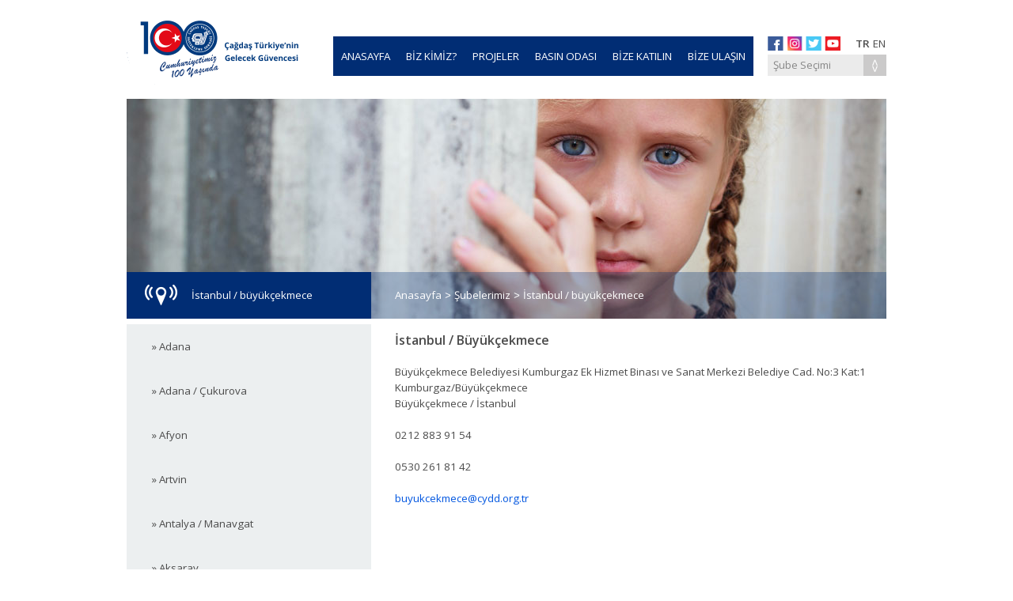

--- FILE ---
content_type: text/html; charset=utf-8
request_url: https://www.cydd.org.tr/sube/istanbul-buyukcekmece-77/
body_size: 71517
content:
<!DOCTYPE html>
<html>
<head>
<meta name="title" content="Çağdaş Yaşamı Destekleme Derneği"/>
<meta name="description" content="Çağdaş Yaşamı Destekleme Derneği (ÇYDD) Atatürk ilke ve devrimlerini korumak, geliştirmek, çağdaş eğitim yoluyla çağdaş insan ve çağdaş topluma ulaşmak amacını benimsemiştir." />
<meta name="copyright" content="Çağdaş Yaşamı Destekleme Derneği." />
<!--Dil Bilgisi-->
<meta http-equiv="content-type" content="text/html; charset=utf-8" />
<meta http-equiv="content-language" content="tr" />
<meta http-equiv="imagetoolbar" content="no" />
<!--Arama Motoru-->
<meta name="robots" content="index, follow">
<meta name="identifier-URL" content="www.cydd.org.tr" />
<meta name="language" content="Turkish" />
<meta name="revisit-after" content="1 day" />
<meta name="googlebot" content="noodp" />
<base href="https://www.cydd.org.tr/">
<meta name="viewport" content="width=device-width, initial-scale=1">
<title>Çağdaş Yaşamı Destekleme Derneği</title>
<meta property="og:locale" content="tr_TR" />
<meta property="og:title" content="Çağdaş Yaşamı Destekleme Derneği" />
<meta property="og:description" content="Çağdaş Yaşamı Destekleme Derneği (ÇYDD) Atatürk ilke ve devrimlerini korumak, geliştirmek, çağdaş eğitim yoluyla çağdaş insan ve çağdaş topluma ulaşmak amacını benimsemiştir." />
<meta property="og:site_name" content="ÇYDD - Çağdaş Yaşamı Destekleme Derneği" />
<link href="https://www.cydd.org.tr/content/images/favicon.ico?v=1" rel="shortcut icon"/>
<link href="https://www.cydd.org.tr/content/owl/owl.carousel.css" rel="stylesheet" media="screen">
<link href="https://www.cydd.org.tr/content/css/styles.css?1.8" type="text/css" media="all" rel="stylesheet" />
<link href="https://www.cydd.org.tr/content/css/colorbox.css" type="text/css" media="all" rel="stylesheet" />
<link href="//fonts.googleapis.com/css?family=Open+Sans:400,300,600,700&subset=latin,latin-ext" rel="stylesheet" type="text/css" />
<!--[if lte IE 8]>
<link href="https://www.cydd.org.tr/content/css/ie8.css" rel="stylesheet" type="text/css"/>
<![endif]-->
<!--[if lte IE 7]>
<link href="https://www.cydd.org.tr/content/css/ie7.css" rel="stylesheet" type="text/css"/>
<![endif]-->
<link href="https://www.cydd.org.tr/content/css/responsive.css?0.2" type="text/css" media="all" rel="stylesheet" />
<script>var uRL='https://www.cydd.org.tr/',dil='';</script>
<script type="text/javascript" src="https://www.cydd.org.tr/js/jquery-1.10.2.min.js"></script>
<script type="text/javascript" src="https://www.cydd.org.tr/js/jquery-migrate-1.2.1.min.js"></script>
<script type="text/javascript" src="https://www.cydd.org.tr/js/jquery.easing.1.3.js"></script>
<script type="text/javascript" src="https://www.cydd.org.tr/js/timer.js"></script>
<script type="text/javascript" src="https://www.cydd.org.tr/js/swipe.js"></script>
<script type="text/javascript" src="https://www.cydd.org.tr/js/jquery.colorbox-min.js"></script>
<script type="text/javascript" src="https://www.cydd.org.tr/content/owl/owl.carousel.min.js"></script>
<script type="text/javascript" src="https://www.cydd.org.tr/js/site.js?v=1.6"></script>



</head>
<body lang="tr">
<header>
    <div class="header">
        <div class="align">
            <a class="logo " href="https://www.cydd.org.tr/"><span></span></a>
            <div class="hright">
                <div class="hbox">
                    <ul class="social">
                                                    <li><a class="facebook" href="https://www.facebook.com/CagdasYasamDD" target="_blank"></a></li>					                                <li><a class="instagram" href="https://www.instagram.com/cagdasyasamdd/" target="_blank"></a></li>								
                                                    <li><a class="twitter" href="https://twitter.com/CagdasYasamDD" target="_blank"></a></li>                                                    <li><a class="youtube" href="https://www.youtube.com/channel/UCCCeb-4xyUb7MpS0jCU0ANA" target="_blank"></a></li>                    </ul>
                                            <ul class="lang">
                                                            <li class="active"><a href="https://www.cydd.org.tr/lng.php?l=tr">TR</a></li>
                                                            <li ><a href="https://www.cydd.org.tr/lng.php?l=en">EN</a></li>
                                                    </ul>
                                                                <div class="sube-secimi">
                            <label>
                                <select>
                                    <option value="">Şube Seçimi</option>
                                    <option value="0">Merkez</option>
                                                                            <option value="104">Adana</option>
                                                                            <option value="71">Adana / Çukurova</option>
                                                                            <option value="103">Afyon</option>
                                                                            <option value="102">Aksaray</option>
                                                                            <option value="98">Amasya</option>
                                                                            <option value="97">Ankara</option>
                                                                            <option value="75">Ankara / Çankaya</option>
                                                                            <option value="8">Ankara / Ümitköy Çayyolu</option>
                                                                            <option value="129">Ankara / Yenişehir</option>
                                                                            <option value="95">Antalya</option>
                                                                            <option value="100">Antalya / Alanya</option>
                                                                            <option value="127">Antalya / Manavgat</option>
                                                                            <option value="128">Artvin</option>
                                                                            <option value="92">Aydın</option>
                                                                            <option value="40">Aydın / Kuşadası</option>
                                                                            <option value="18">Aydın / Söke</option>
                                                                            <option value="87">Balıkesir</option>
                                                                            <option value="91">Balıkesir / Ayvalık</option>
                                                                            <option value="86">Balıkesir / Bandırma</option>
                                                                            <option value="79">Balıkesir / Burhaniye</option>
                                                                            <option value="64">Balıkesir / Edremit</option>
                                                                            <option value="81">Bolu</option>
                                                                            <option value="80">Burdur</option>
                                                                            <option value="78">Bursa</option>
                                                                            <option value="76">Çanakkale</option>
                                                                            <option value="56">Çanakkale / Gelibolu</option>
                                                                            <option value="68">Denizli</option>
                                                                            <option value="66">Düzce</option>
                                                                            <option value="65">Edirne</option>
                                                                            <option value="62">Eskişehir</option>
                                                                            <option value="59">Gaziantep</option>
                                                                            <option value="132">Gaziemir</option>
                                                                            <option value="110">Gençlik Birimi</option>
                                                                            <option value="119">Giresun</option>
                                                                            <option value="55">Isparta</option>
                                                                            <option value="94">İstanbul / Ataşehir</option>
                                                                            <option value="93">İstanbul / Avcılar</option>
                                                                            <option value="90">İstanbul / Bahçelievler</option>
                                                                            <option value="89">İstanbul / Bahçeşehir</option>
                                                                            <option value="88">İstanbul / Bakırköy</option>
                                                                            <option value="85">İstanbul / Beşiktaş</option>
                                                                            <option value="84">İstanbul / Beylikdüzü</option>
                                                                            <option value="83">İstanbul / Beyoğlu</option>
                                                                            <option value="77">İstanbul / Büyükçekmece</option>
                                                                            <option value="63">İstanbul / Erenköy</option>
                                                                            <option value="61">İstanbul / Fatih</option>
                                                                            <option value="58">İstanbul / Gaziosmanpaşa</option>
                                                                            <option value="123">İstanbul / Göktürk</option>
                                                                            <option value="51">İstanbul / Kadıköy</option>
                                                                            <option value="50">İstanbul / Kağıthane</option>
                                                                            <option value="45">İstanbul / Kartal</option>
                                                                            <option value="39">İstanbul / Küçükçekmece</option>
                                                                            <option value="38">İstanbul / Maltepe</option>
                                                                            <option value="35">İstanbul / Merter</option>
                                                                            <option value="30">İstanbul / Pendik</option>
                                                                            <option value="26">İstanbul / Sarıyer</option>
                                                                            <option value="16">İstanbul / Şile</option>
                                                                            <option value="22">İstanbul / Silivri</option>
                                                                            <option value="15">İstanbul / Şişli</option>
                                                                            <option value="7">İstanbul / Ümraniye</option>
                                                                            <option value="6">İstanbul / Üsküdar</option>
                                                                            <option value="3">İstanbul / Zekeriyaköy</option>
                                                                            <option value="2">İstanbul / Zeytinburnu</option>
                                                                            <option value="53">İzmir</option>
                                                                            <option value="73">İzmir / Çeşme</option>
                                                                            <option value="107">İzmir / Güzelbahçe</option>
                                                                            <option value="126">İzmir / Karşıyaka</option>
                                                                            <option value="31">İzmir / Ödemiş</option>
                                                                            <option value="25">İzmir / Seferihisar</option>
                                                                            <option value="24">İzmir / Selçuk</option>
                                                                            <option value="11">İzmir / Torbalı</option>
                                                                            <option value="109">İzmir / Urla</option>
                                                                            <option value="48">Karadeniz Ereğli</option>
                                                                            <option value="47">Karaman</option>
                                                                            <option value="46">Kars</option>
                                                                            <option value="118">Kastamonu</option>
                                                                            <option value="130">Kayseri</option>
                                                                            <option value="124">Kilis</option>
                                                                            <option value="44">Kırklareli</option>
                                                                            <option value="117">Kırklareli / Lüleburgaz</option>
                                                                            <option value="69">Kocaeli / Değirmendere</option>
                                                                            <option value="57">Kocaeli / Gebze</option>
                                                                            <option value="52">Kocaeli / İzmit</option>
                                                                            <option value="49">Kocaeli / Kandıra</option>
                                                                            <option value="41">Kocaeli / Körfez</option>
                                                                            <option value="43">Konya</option>
                                                                            <option value="101">Konya / Akşehir</option>
                                                                            <option value="42">Konya / Ereğli</option>
                                                                            <option value="114">Kütahya</option>
                                                                            <option value="13">Kütahya / Tavşanlı</option>
                                                                            <option value="108">Manisa</option>
                                                                            <option value="116">Manisa / Akhisar</option>
                                                                            <option value="122">Manisa / Alaşehir</option>
                                                                            <option value="28">Manisa / Salihli</option>
                                                                            <option value="19">Manisa / Soma</option>
                                                                            <option value="36">Mersin</option>
                                                                            <option value="121">Mersin / Mezitli</option>
                                                                            <option value="23">Mersin / Silifke</option>
                                                                            <option value="14">Mersin / Tarsus</option>
                                                                            <option value="34">Muğla</option>
                                                                            <option value="82">Muğla / Bodrum</option>
                                                                            <option value="60">Muğla / Fethiye</option>
                                                                            <option value="37">Muğla / Marmaris</option>
                                                                            <option value="120">Nevşehir / Ürgüp</option>
                                                                            <option value="33">Niğde</option>
                                                                            <option value="29">Sakarya</option>
                                                                            <option value="27">Samsun</option>
                                                                            <option value="105">Samsun / 19 Mayıs Atakum</option>
                                                                            <option value="21">Sinop</option>
                                                                            <option value="20">Sivas</option>
                                                                            <option value="12">Tekirdağ</option>
                                                                            <option value="74">Tekirdağ / Çerkezköy</option>
                                                                            <option value="72">Tekirdağ /Çorlu</option>
                                                                            <option value="10">Trabzon</option>
                                                                            <option value="9">Uşak</option>
                                                                            <option value="4">Yalova</option>
                                                                            <option value="99">Yalova / Altınova</option>
                                                                            <option value="1">Zonguldak</option>
                                                                    </select>
                            </label>
                        </div>
                                        <a href="javascript:;" class="hm"></a>
                </div>

                <ul class="mmenu">
                                                                                            <li><a href="https://www.cydd.org.tr/">ANASAYFA</a>
                                                                                                                </li>
                                                                                            <li><a href="javascript:;">BİZ KİMİZ?</a>
                                                            <ul class="msub">
                                                                                                                                                                                                <li><a href="https://www.cydd.org.tr/sayfa/hakkimizda-2/">Hakkımızda</a>
                                            </li>
                                                                                                                                                            <li><a href="https://www.cydd.org.tr/sayfa/kurumsal-yapimiz-4/">Kurumsal Yapımız</a>
                                            </li>
                                                                                                                                                            <li><a href="https://www.cydd.org.tr/sayfa/dunden-bugune-cydd-8/">Dünden Bugüne ÇYDD</a>
                                            </li>
                                                                                                                                                            <li><a href="https://www.cydd.org.tr/sayfa/calisma-raporlarimiz-15/">Faaliyet Raporlarımız</a>
                                            </li>
                                                                                                                                                            <li><a href="https://www.cydd.org.tr/sayfa/mali-raporlar-14/">Mali Raporlar</a>
                                            </li>
                                                                                                                                                            <li><a href="https://www.cydd.org.tr/sayfa/stratejiler-149/">Stratejiler</a>
                                            </li>
                                                                                                                                                            <li><a href="https://www.cydd.org.tr/sayfa/tuzuk-13/">Tüzük</a>
                                            </li>
                                                                                                                                                            <li><a href="https://www.cydd.org.tr/sayfa/ortaklarimiz-12/">Ortaklarımız</a>
                                            </li>
                                                                                                                                                            <li><a href="https://www.cydd.org.tr/sayfa/destekcilerimiz-11/">Destekçilerimiz</a>
                                            </li>
                                                                                                                                                            <li><a href="https://www.cydd.org.tr/sayfa/odullerimiz-10/">Ödüllerimiz</a>
                                            </li>
                                                                                                                                                            <li><a href="https://www.cydd.org.tr/sayfa/kurumsal-logomuz-154/">Kurumsal Logomuz</a>
                                            </li>
                                                                                                                                                            <li><a href="https://www.cydd.org.tr/sayfa/kisisel-verilerin-korunmasi-172/">Kişisel Verilerin Korunması</a>
                                            </li>
                                                                    </ul>
                                                    </li>
                                                                                            <li><a href="javascript:;">PROJELER</a>
                                                            <ul class="msub">
                                                                                                                                                                                                <li><a href="https://www.cydd.org.tr/sayfa/genel-bilgi-64/">Genel Bilgi</a>
                                            </li>
                                                                                                                                                            <li><a href="https://www.cydd.org.tr/sayfa/ilkogretim-lise-103/">İlköğretim Lise</a>
                                            </li>
                                                                                                                                                            <li><a href="https://www.cydd.org.tr/sayfa/universite-burslari-104/">Üniversite Bursları</a>
                                            </li>
                                                                                                                                                            <li><a href="https://www.cydd.org.tr/sayfa/yuksek-lisans-ve-doktora-burslari-218/">Yüksek lisans ve Doktora Bursları</a>
                                            </li>
                                                                                                                                                            <li><a href="https://www.cydd.org.tr/sayfa/yardimseverlik-kosulari-174/">Yardımseverlik Koşuları</a>
                                            </li>
                                                                                                                                                            <li><a href="https://www.cydd.org.tr/sayfa/egitime-destek-projeleri-108/">Eğitime Destek Projeleri</a>
                                            </li>
                                                                                                                                                            <li><a href="https://www.cydd.org.tr/sayfa/cocuklara-yonelik-projeler-106/">Çocuklara Yönelik Projeler</a>
                                            </li>
                                                                                                                                                            <li><a href="https://www.cydd.org.tr/sayfa/genclere-yonelik-projeler-107/">Gençlere Yönelik Projeler</a>
                                            </li>
                                                                                                                                                            <li><a href="https://www.cydd.org.tr/sayfa/cevre-ve-doga-projeleri-109/">Çevre ve Doğa Projeleri</a>
                                            </li>
                                                                                                                                                            <li><a href="https://www.cydd.org.tr/sayfa/cydd-yayinlari-92/">ÇYDD Yayınları</a>
                                            </li>
                                                                                                                                                            <li><a href="https://www.cydd.org.tr/sayfa/kodlamaca-projesi-155/">Kodlamaca</a>
                                            </li>
                                                                                                                                                            <li><a href="https://www.cydd.org.tr/sayfa/vakif-urunlerimiz-173/">Vakıf Ürünlerimiz</a>
                                            </li>
                                                                                                                                                            <li><a href="https://www.cydd.org.tr/sayfa/mentorluk-projesi-177/">Mentorluk Projesi</a>
                                            </li>
                                                                                                                                                            <li><a href="https://www.cydd.org.tr/sayfa/cagdas-etkinlik-merkezleri-178/">Çağdaş Etkinlik Merkezleri</a>
                                            </li>
                                                                                                                                                            <li><a href="https://www.cydd.org.tr/sayfa/cagdas-dil-merkezi-185/">Çağdaş Dil Merkezi</a>
                                            </li>
                                                                    </ul>
                                                    </li>
                                                                                            <li><a href="javascript:;">BASIN ODASI</a>
                                                            <ul class="msub">
                                                                                                                                                                                                <li><a href="https://www.cydd.org.tr/sayfa/basin-bultenleri-20/">Basın Bültenleri</a>
                                                                                            <ul>
                                                                                                                                                                    <li><a href="https://www.cydd.org.tr/sayfa/2020-179/">2020</a></li>
                                                                                                                                                                    <li><a href="https://www.cydd.org.tr/sayfa/2019-176/">2019</a></li>
                                                                                                                                                                    <li><a href="https://www.cydd.org.tr/sayfa/2018-175/">2018</a></li>
                                                                                                                                                                    <li><a href="https://www.cydd.org.tr/sayfa/2017-158/">2017</a></li>
                                                                                                                                                                    <li><a href="https://www.cydd.org.tr/sayfa/2016-157/">2016</a></li>
                                                                                                                                                                    <li><a href="https://www.cydd.org.tr/sayfa/2015-156/">2015</a></li>
                                                                                                                                                                    <li><a href="https://www.cydd.org.tr/sayfa/2014-79/">2014</a></li>
                                                                                                    </ul>
                                            </li>
                                                                                                                                                            <li><a href="https://www.cydd.org.tr/sayfa/basinda-biz-18/">Basında Biz</a>
                                                                                            <ul>
                                                                                                                                                                    <li><a href="http://sozcu.com.tr/2015/gundem/cydd-davasinda-tum-dosyalar-kopya-cikti-705032/">ÇYDD Davasında Deliller Sahte Çıktı</a></li>
                                                                                                    </ul>
                                            </li>
                                                                                                                                                            <li><a href="https://www.cydd.org.tr/sayfa/laik-ve-bilimsel-egitim-platformu-kitapcigi-152/">Laik ve Bilimsel Eğitim Platformu</a>
                                            </li>
                                                                                                                                                            <li><a href="https://www.cydd.org.tr/sayfa/turkan-e-dergi-180/">Türkan E - Dergi</a>
                                            </li>
                                                                    </ul>
                                                    </li>
                                                                                            <li><a href="javascript:;">BİZE KATILIN</a>
                                                            <ul class="msub">
                                                                                                                                                                                                <li><a href="https://www.cydd.org.tr/sayfa/bagiscimiz-olun-23/">Bağışçımız Olun</a>
                                            </li>
                                                                                                                                                            <li><a href="https://www.cydd.org.tr/sayfa/projelerimize-destek-verin-22/">Projelerimize Destek Verin</a>
                                            </li>
                                                                                                                                                            <li><a href="https://www.cydd.org.tr/sayfa/kurumsal-bagis-21/">Kurumsal Bağış</a>
                                            </li>
                                                                                                                                                            <li><a href="https://www.cydd.org.tr/sayfa/bagisci-haklari-beyannamesi-168/">Bağışçı Hakları Beyannamesi</a>
                                            </li>
                                                                    </ul>
                                                    </li>
                                                                                            <li><a href="javascript:;">BİZE ULAŞIN</a>
                                                            <ul class="msub">
                                                                                                                                                                                                <li><a href="https://www.cydd.org.tr/sayfa/genel-merkez-42/">Genel Merkez</a>
                                            </li>
                                                                                                                                                            <li><a href="https://www.cydd.org.tr/subeler/">Şubelerimiz</a>
                                            </li>
                                                                                                                                                            <li><a href="https://www.cydd.org.tr/sayfa/yurt-disi-171/">Yurt Dışı</a>
                                            </li>
                                                                                                                                                            <li><a href="https://www.cydd.org.tr/sayfa/iletisim-25/">Temsilcilikler</a>
                                            </li>
                                                                    </ul>
                                                    </li>
                                    </ul>
            </div>
        </div>
    </div>
</header>
<div class="clear-fix"></div> 
<section>
    <div class="align">
        <div class="page">
            <div class="page-image">
                                    <img src="https://www.cydd.org.tr//content/database/pic-7.jpg" alt="" width="960" height="278" />
                                <div class="title">
                    <em class="ico i12"></em>
                    <span>İstanbul / büyükçekmece</span>
                </div>
                <ul class="breadcrumb">
                    <li><em>&nbsp;&gt;&nbsp;</em><a href="https://www.cydd.org.tr/">Anasayfa</a></li>
                    <li><em>&nbsp;&gt;&nbsp;</em><a href="https://www.cydd.org.tr/subeler/">Şubelerimiz</a></li>
                                            <li><em>&nbsp;&gt;&nbsp;</em><a href="https://www.cydd.org.tr/sube/istanbul-buyukcekmece-77/">İstanbul / büyükçekmece</a></li>
                                    </ul>
            </div>
            <div class="subleft">
                                            <ul class="leftmenu">
                                                                                                <li><a href="https://www.cydd.org.tr/sube/adana-104/">&raquo;&nbsp;Adana</a></li>
                                                                                                                                    <li><a href="https://www.cydd.org.tr/sube/adana-cukurova-71/">&raquo;&nbsp;Adana / Çukurova</a></li>
                                                                                                                                    <li><a href="https://www.cydd.org.tr/sube/afyon-103/">&raquo;&nbsp;Afyon</a></li>
                                                                                                                                    <li><a href="https://www.cydd.org.tr/sube/artvin-128/">&raquo;&nbsp;Artvin</a></li>
                                                                                                                                    <li><a href="https://www.cydd.org.tr/sube/antalya-manavgat-127/">&raquo;&nbsp;Antalya / Manavgat</a></li>
                                                                                                                                    <li><a href="https://www.cydd.org.tr/sube/aksaray-102/">&raquo;&nbsp;Aksaray</a></li>
                                                                                                                                    <li><a href="https://www.cydd.org.tr/sube/amasya-98/">&raquo;&nbsp;Amasya</a></li>
                                                                                                                                    <li><a href="https://www.cydd.org.tr/sube/ankara-97/">&raquo;&nbsp;Ankara</a></li>
                                                                                                                                    <li><a href="https://www.cydd.org.tr/sube/ankara-cankaya-75/">&raquo;&nbsp;Ankara / Çankaya</a></li>
                                                                                                                                    <li><a href="https://www.cydd.org.tr/sube/ankara-umitkoy-cayyolu-8/">&raquo;&nbsp;Ankara / Ümitköy Çayyolu</a></li>
                                                                                                                                    <li><a href="https://www.cydd.org.tr/sube/ankara-yenisehir-129/">&raquo;&nbsp;Ankara / Yenişehir</a></li>
                                                                                                                                    <li><a href="https://www.cydd.org.tr/sube/antalya-95/">&raquo;&nbsp;Antalya</a></li>
                                                                                                                                    <li><a href="https://www.cydd.org.tr/sube/antalya-alanya-100/">&raquo;&nbsp;Antalya / Alanya</a></li>
                                                                                                                                    <li><a href="https://www.cydd.org.tr/sube/aydin-92/">&raquo;&nbsp;Aydın</a></li>
                                                                                                                                    <li><a href="https://www.cydd.org.tr/sube/aydin-kusadasi-40/">&raquo;&nbsp;Aydın / Kuşadası</a></li>
                                                                                                                                    <li><a href="https://www.cydd.org.tr/sube/aydin-soke-18/">&raquo;&nbsp;Aydın / Söke</a></li>
                                                                                                                                    <li><a href="https://www.cydd.org.tr/sube/balikesir-87/">&raquo;&nbsp;Balıkesir</a></li>
                                                                                                                                    <li><a href="https://www.cydd.org.tr/sube/balikesir-ayvalik-91/">&raquo;&nbsp;Balıkesir / Ayvalık</a></li>
                                                                                                                                    <li><a href="https://www.cydd.org.tr/sube/balikesir-bandirma-86/">&raquo;&nbsp;Balıkesir / Bandırma</a></li>
                                                                                                                                    <li><a href="https://www.cydd.org.tr/sube/balikesir-burhaniye-79/">&raquo;&nbsp;Balıkesir / Burhaniye</a></li>
                                                                                                                                    <li><a href="https://www.cydd.org.tr/sube/balikesir-edremit-64/">&raquo;&nbsp;Balıkesir / Edremit</a></li>
                                                                                                                                    <li><a href="https://www.cydd.org.tr/sube/bolu-81/">&raquo;&nbsp;Bolu</a></li>
                                                                                                                                    <li><a href="https://www.cydd.org.tr/sube/burdur-80/">&raquo;&nbsp;Burdur</a></li>
                                                                                                                                    <li><a href="https://www.cydd.org.tr/sube/bursa-78/">&raquo;&nbsp;Bursa</a></li>
                                                                                                                                    <li><a href="https://www.cydd.org.tr/sube/canakkale-76/">&raquo;&nbsp;Çanakkale</a></li>
                                                                                                                                    <li><a href="https://www.cydd.org.tr/sube/canakkale-gelibolu-56/">&raquo;&nbsp;Çanakkale / Gelibolu</a></li>
                                                                                                                                    <li><a href="https://www.cydd.org.tr/sube/denizli-68/">&raquo;&nbsp;Denizli</a></li>
                                                                                                                                    <li><a href="https://www.cydd.org.tr/sube/duzce-66/">&raquo;&nbsp;Düzce</a></li>
                                                                                                                                    <li><a href="https://www.cydd.org.tr/sube/edirne-65/">&raquo;&nbsp;Edirne</a></li>
                                                                                                                                    <li><a href="https://www.cydd.org.tr/sube/eskisehir-62/">&raquo;&nbsp;Eskişehir</a></li>
                                                                                                                                    <li><a href="https://www.cydd.org.tr/sube/gaziantep-59/">&raquo;&nbsp;Gaziantep</a></li>
                                                                                                                                    <li><a href="https://www.cydd.org.tr/sube/gaziemir-132/">&raquo;&nbsp;Gaziemir</a></li>
                                                                                                                                    <li><a href="https://www.cydd.org.tr/sube/giresun-119/">&raquo;&nbsp;Giresun</a></li>
                                                                                                                                    <li><a href="https://www.cydd.org.tr/sube/genclik-birimi-110/">&raquo;&nbsp;Gençlik Birimi</a></li>
                                                                                                                                    <li><a href="https://www.cydd.org.tr/sube/isparta-55/">&raquo;&nbsp;Isparta</a></li>
                                                                                                                                    <li><a href="https://www.cydd.org.tr/sube/istanbul-atasehir-94/">&raquo;&nbsp;İstanbul / Ataşehir</a></li>
                                                                                                                                    <li><a href="https://www.cydd.org.tr/sube/istanbul-avcilar-93/">&raquo;&nbsp;İstanbul / Avcılar</a></li>
                                                                                                                                    <li><a href="https://www.cydd.org.tr/sube/istanbul-bahcelievler-90/">&raquo;&nbsp;İstanbul / Bahçelievler</a></li>
                                                                                                                                    <li><a href="https://www.cydd.org.tr/sube/istanbul-bahcesehir-89/">&raquo;&nbsp;İstanbul / Bahçeşehir</a></li>
                                                                                                                                    <li><a href="https://www.cydd.org.tr/sube/istanbul-bakirkoy-88/">&raquo;&nbsp;İstanbul / Bakırköy</a></li>
                                                                                                                                    <li><a href="https://www.cydd.org.tr/sube/istanbul-besiktas-85/">&raquo;&nbsp;İstanbul / Beşiktaş</a></li>
                                                                                                                                    <li><a href="https://www.cydd.org.tr/sube/istanbul-beylikduzu-84/">&raquo;&nbsp;İstanbul / Beylikdüzü</a></li>
                                                                                                                                    <li><a href="https://www.cydd.org.tr/sube/istanbul-beyoglu-83/">&raquo;&nbsp;İstanbul / Beyoğlu</a></li>
                                                                                                                                    <li class="active"><a href="https://www.cydd.org.tr/sube/istanbul-buyukcekmece-77/">&raquo;&nbsp;İstanbul / Büyükçekmece</a></li>
                                                                                                                                    <li><a href="https://www.cydd.org.tr/sube/istanbul-erenkoy-63/">&raquo;&nbsp;İstanbul / Erenköy</a></li>
                                                                                                                                    <li><a href="https://www.cydd.org.tr/sube/istanbul-fatih-61/">&raquo;&nbsp;İstanbul / Fatih</a></li>
                                                                                                                                    <li><a href="https://www.cydd.org.tr/sube/istanbul-gaziosmanpasa-58/">&raquo;&nbsp;İstanbul / Gaziosmanpaşa</a></li>
                                                                                                                                    <li><a href="https://www.cydd.org.tr/sube/istanbul-gokturk-123/">&raquo;&nbsp;İstanbul / Göktürk</a></li>
                                                                                                                                    <li><a href="https://www.cydd.org.tr/sube/istanbul-kadikoy-51/">&raquo;&nbsp;İstanbul / Kadıköy</a></li>
                                                                                                                                    <li><a href="https://www.cydd.org.tr/sube/istanbul-kagithane-50/">&raquo;&nbsp;İstanbul / Kağıthane</a></li>
                                                                                                                                    <li><a href="https://www.cydd.org.tr/sube/istanbul-kartal-45/">&raquo;&nbsp;İstanbul / Kartal</a></li>
                                                                                                                                    <li><a href="https://www.cydd.org.tr/sube/istanbul-kucukcekmece-39/">&raquo;&nbsp;İstanbul / Küçükçekmece</a></li>
                                                                                                                                    <li><a href="https://www.cydd.org.tr/sube/istanbul-maltepe-38/">&raquo;&nbsp;İstanbul / Maltepe</a></li>
                                                                                                                                    <li><a href="https://www.cydd.org.tr/sube/istanbul-merter-35/">&raquo;&nbsp;İstanbul / Merter</a></li>
                                                                                                                                    <li><a href="https://www.cydd.org.tr/sube/istanbul-pendik-30/">&raquo;&nbsp;İstanbul / Pendik</a></li>
                                                                                                                                    <li><a href="https://www.cydd.org.tr/sube/istanbul-sariyer-26/">&raquo;&nbsp;İstanbul / Sarıyer</a></li>
                                                                                                                                    <li><a href="https://www.cydd.org.tr/sube/istanbul-silivri-22/">&raquo;&nbsp;İstanbul / Silivri</a></li>
                                                                                                                                    <li><a href="https://www.cydd.org.tr/sube/istanbul-sile-16/">&raquo;&nbsp;İstanbul / Şile</a></li>
                                                                                                                                    <li><a href="https://www.cydd.org.tr/sube/istanbul-sisli-15/">&raquo;&nbsp;İstanbul / Şişli</a></li>
                                                                                                                                    <li><a href="https://www.cydd.org.tr/sube/istanbul-umraniye-7/">&raquo;&nbsp;İstanbul / Ümraniye</a></li>
                                                                                                                                    <li><a href="https://www.cydd.org.tr/sube/istanbul-uskudar-6/">&raquo;&nbsp;İstanbul / Üsküdar</a></li>
                                                                                                                                    <li><a href="https://www.cydd.org.tr/sube/istanbul-zekeriyakoy-3/">&raquo;&nbsp;İstanbul / Zekeriyaköy</a></li>
                                                                                                                                    <li><a href="https://www.cydd.org.tr/sube/istanbul-zeytinburnu-2/">&raquo;&nbsp;İstanbul / Zeytinburnu</a></li>
                                                                                                                                    <li><a href="https://www.cydd.org.tr/sube/izmir-53/">&raquo;&nbsp;İzmir</a></li>
                                                                                                                                    <li><a href="https://www.cydd.org.tr/sube/izmir-cesme-73/">&raquo;&nbsp;İzmir / Çeşme</a></li>
                                                                                                                                    <li><a href="https://www.cydd.org.tr/sube/izmir-guzelbahce-107/">&raquo;&nbsp;İzmir / Güzelbahçe</a></li>
                                                                                                                                    <li><a href="https://www.cydd.org.tr/sube/izmir-karsiyaka-126/">&raquo;&nbsp;İzmir / Karşıyaka</a></li>
                                                                                                                                    <li><a href="https://www.cydd.org.tr/sube/izmir-odemis-31/">&raquo;&nbsp;İzmir / Ödemiş</a></li>
                                                                                                                                    <li><a href="https://www.cydd.org.tr/sube/izmir-seferihisar-25/">&raquo;&nbsp;İzmir / Seferihisar</a></li>
                                                                                                                                    <li><a href="https://www.cydd.org.tr/sube/izmir-selcuk-24/">&raquo;&nbsp;İzmir / Selçuk</a></li>
                                                                                                                                    <li><a href="https://www.cydd.org.tr/sube/izmir-torbali-11/">&raquo;&nbsp;İzmir / Torbalı</a></li>
                                                                                                                                    <li><a href="https://www.cydd.org.tr/sube/izmir-urla-109/">&raquo;&nbsp;İzmir / Urla</a></li>
                                                                                                                                    <li><a href="https://www.cydd.org.tr/sube/karadeniz-eregli-48/">&raquo;&nbsp;Karadeniz Ereğli</a></li>
                                                                                                                                    <li><a href="https://www.cydd.org.tr/sube/karaman-47/">&raquo;&nbsp;Karaman</a></li>
                                                                                                                                    <li><a href="https://www.cydd.org.tr/sube/kars-46/">&raquo;&nbsp;Kars</a></li>
                                                                                                                                    <li><a href="https://www.cydd.org.tr/sube/kastamonu-118/">&raquo;&nbsp;Kastamonu</a></li>
                                                                                                                                    <li><a href="https://www.cydd.org.tr/sube/kayseri-130/">&raquo;&nbsp;Kayseri</a></li>
                                                                                                                                    <li><a href="https://www.cydd.org.tr/sube/kilis-124/">&raquo;&nbsp;Kilis</a></li>
                                                                                                                                    <li><a href="https://www.cydd.org.tr/sube/kirklareli-44/">&raquo;&nbsp;Kırklareli</a></li>
                                                                                                                                    <li><a href="https://www.cydd.org.tr/sube/kirklareli-luleburgaz-117/">&raquo;&nbsp;Kırklareli / Lüleburgaz</a></li>
                                                                                                                                    <li><a href="https://www.cydd.org.tr/sube/kocaeli-izmit-52/">&raquo;&nbsp;Kocaeli / İzmit</a></li>
                                                                                                                                    <li><a href="https://www.cydd.org.tr/sube/kocaeli-degirmendere-69/">&raquo;&nbsp;Kocaeli / Değirmendere</a></li>
                                                                                                                                    <li><a href="https://www.cydd.org.tr/sube/kocaeli-gebze-57/">&raquo;&nbsp;Kocaeli / Gebze</a></li>
                                                                                                                                    <li><a href="https://www.cydd.org.tr/sube/kocaeli-kandira-49/">&raquo;&nbsp;Kocaeli / Kandıra</a></li>
                                                                                                                                    <li><a href="https://www.cydd.org.tr/sube/kocaeli-korfez-41/">&raquo;&nbsp;Kocaeli / Körfez</a></li>
                                                                                                                                    <li><a href="https://www.cydd.org.tr/sube/konya-43/">&raquo;&nbsp;Konya</a></li>
                                                                                                                                    <li><a href="https://www.cydd.org.tr/sube/konya-aksehir-101/">&raquo;&nbsp;Konya / Akşehir</a></li>
                                                                                                                                    <li><a href="https://www.cydd.org.tr/sube/konya-eregli-42/">&raquo;&nbsp;Konya / Ereğli</a></li>
                                                                                                                                    <li><a href="https://www.cydd.org.tr/sube/kutahya-114/">&raquo;&nbsp;Kütahya</a></li>
                                                                                                                                    <li><a href="https://www.cydd.org.tr/sube/kutahya-tavsanli-13/">&raquo;&nbsp;Kütahya / Tavşanlı</a></li>
                                                                                                                                    <li><a href="https://www.cydd.org.tr/sube/manisa-108/">&raquo;&nbsp;Manisa</a></li>
                                                                                                                                    <li><a href="https://www.cydd.org.tr/sube/manisa-akhisar-116/">&raquo;&nbsp;Manisa / Akhisar</a></li>
                                                                                                                                    <li><a href="https://www.cydd.org.tr/sube/manisa-alasehir-122/">&raquo;&nbsp;Manisa / Alaşehir</a></li>
                                                                                                                                    <li><a href="https://www.cydd.org.tr/sube/manisa-salihli-28/">&raquo;&nbsp;Manisa / Salihli</a></li>
                                                                                                                                    <li><a href="https://www.cydd.org.tr/sube/manisa-soma-19/">&raquo;&nbsp;Manisa / Soma</a></li>
                                                                                                                                    <li><a href="https://www.cydd.org.tr/sube/mersin-36/">&raquo;&nbsp;Mersin</a></li>
                                                                                                                                    <li><a href="https://www.cydd.org.tr/sube/mersin-mezitli-121/">&raquo;&nbsp;Mersin / Mezitli</a></li>
                                                                                                                                    <li><a href="https://www.cydd.org.tr/sube/mersin-silifke-23/">&raquo;&nbsp;Mersin / Silifke</a></li>
                                                                                                                                    <li><a href="https://www.cydd.org.tr/sube/mersin-tarsus-14/">&raquo;&nbsp;Mersin / Tarsus</a></li>
                                                                                                                                    <li><a href="https://www.cydd.org.tr/sube/mugla-34/">&raquo;&nbsp;Muğla</a></li>
                                                                                                                                    <li><a href="https://www.cydd.org.tr/sube/mugla-bodrum-82/">&raquo;&nbsp;Muğla / Bodrum</a></li>
                                                                                                                                    <li><a href="https://www.cydd.org.tr/sube/mugla-fethiye-60/">&raquo;&nbsp;Muğla / Fethiye</a></li>
                                                                                                                                    <li><a href="https://www.cydd.org.tr/sube/mugla-marmaris-37/">&raquo;&nbsp;Muğla / Marmaris</a></li>
                                                                                                                                    <li><a href="https://www.cydd.org.tr/sube/nevsehir-urgup-120/">&raquo;&nbsp;Nevşehir / Ürgüp</a></li>
                                                                                                                                    <li><a href="https://www.cydd.org.tr/sube/nigde-33/">&raquo;&nbsp;Niğde</a></li>
                                                                                                                                    <li><a href="https://www.cydd.org.tr/sube/sakarya-29/">&raquo;&nbsp;Sakarya</a></li>
                                                                                                                                    <li><a href="https://www.cydd.org.tr/sube/samsun-27/">&raquo;&nbsp;Samsun</a></li>
                                                                                                                                    <li><a href="https://www.cydd.org.tr/sube/samsun-19-mayis-atakum-105/">&raquo;&nbsp;Samsun / 19 Mayıs Atakum</a></li>
                                                                                                                                    <li><a href="https://www.cydd.org.tr/sube/sinop-21/">&raquo;&nbsp;Sinop</a></li>
                                                                                                                                    <li><a href="https://www.cydd.org.tr/sube/sivas-20/">&raquo;&nbsp;Sivas</a></li>
                                                                                                                                    <li><a href="https://www.cydd.org.tr/sube/tekirdag-12/">&raquo;&nbsp;Tekirdağ</a></li>
                                                                                                                                    <li><a href="https://www.cydd.org.tr/sube/tekirdag-cerkezkoy-74/">&raquo;&nbsp;Tekirdağ / Çerkezköy</a></li>
                                                                                                                                    <li><a href="https://www.cydd.org.tr/sube/tekirdag-corlu-72/">&raquo;&nbsp;Tekirdağ /Çorlu</a></li>
                                                                                                                                    <li><a href="https://www.cydd.org.tr/sube/trabzon-10/">&raquo;&nbsp;Trabzon</a></li>
                                                                                                                                    <li><a href="https://www.cydd.org.tr/sube/usak-9/">&raquo;&nbsp;Uşak</a></li>
                                                                                                                                    <li><a href="https://www.cydd.org.tr/sube/yalova-4/">&raquo;&nbsp;Yalova</a></li>
                                                                                                                                    <li><a href="https://www.cydd.org.tr/sube/yalova-altinova-99/">&raquo;&nbsp;Yalova / Altınova</a></li>
                                                                                                                                    <li><a href="https://www.cydd.org.tr/sube/zonguldak-1/">&raquo;&nbsp;Zonguldak</a></li>
                                                                                        </ul>
                    
                <a class="volunter" href="https://www.cydd.org.tr/sayfa/ortaogretim-ve-universite-ogrencilerine-burs-verin-54/" title="Ortaöğretim ve Üniversite Öğrencilerine Burs Verin">
                    <span class="t1">Ortaöğretim ve Üniversite Öğrencilerine Burs Verin</span>
                    <span class="t2"></span>
                    <img src="https://www.cydd.org.tr/content/database/pic-8.png" alt="" width="139" height="166" />
                </a>
            </div>
            <div class="subright">
                <div class="page-title">İstanbul / Büyükçekmece</div>
                <div class="editor">
                     <p>Büyükçekmece Belediyesi Kumburgaz Ek Hizmet Binası ve Sanat Merkezi Belediye Cad. No:3 Kat:1 Kumburgaz/Büyükçekmece<br>Büyükçekmece / İstanbul</p>                                          <p>0212 883 91 54</p>                      <p>0530 261 81 42</p>                      <p><a href="mailto:buyukcekmece@cydd.org.tr" target="_blank">buyukcekmece@cydd.org.tr</a></p>                 </div>
            </div>
        </div>
    </div>
</section> 
<div class="clearfix"></div>
<footer>
    <div class="footer">
        <div class="align fboxes">
                <div class="fmenu first">
                    <div class="ftit">BİZ KİMİZ</div>
                    <ul>
                                                        <li><a href="https://www.cydd.org.tr/sayfa/hakkimizda-2" title="Hakkımızda">Hakkımızda</a></li>
                                                        <li><a href="https://www.cydd.org.tr/sayfa/kurumsal-yapimiz-4" title="Kurumsal Yapmız">Kurumsal Yapmız</a></li>
                                                        <li><a href="https://www.cydd.org.tr/sayfa/dunden-bugune-cydd-8" title="Dünden Bugüne ÇYDD">Dünden Bugüne ÇYDD</a></li>
                                                        <li><a href="https://www.cydd.org.tr/sayfa/faaliyet-raporlarimiz-15" title="Faaliyet Raporlarımız">Faaliyet Raporlarımız</a></li>
                                                        <li><a href="https://www.cydd.org.tr/sayfa/mali-raporlar-14" title="Mali Raporlar">Mali Raporlar</a></li>
                                            </ul>
                <div class="fmenu">
                    <div class="ftit"></div>
                    <ul>
                                                    <li><a href="https://www.cydd.org.tr/sayfa/tuzuk-13" title="Tüzük">Tüzük</a></li>
                                                    <li><a href="https://www.cydd.org.tr/sayfa/destekcilerimiz-11" title="Destekçilerimiz">Destekçilerimiz</a></li>
                                                    <li><a href="https://www.cydd.org.tr/sayfa/odullerimiz-10" title="Ödüllerimiz">Ödüllerimiz</a></li>
                                                    <li><a href="https://www.cydd.org.tr/sayfa/gonullu-olmak-istiyorum-32" title="Gönüllülerimiz">Gönüllülerimiz</a></li>
                                                    <li><a href="https://www.cydd.org.tr/sayfa/kisisel-verilerin-korunmasi-172" title="Kişisel Verilerin Korunması">Kişisel Verilerin Korunması</a></li>
                                            </ul>
                </div>
            </div>
                <div class="fmenu">
                    <div class="ftit">PROJELERİMİZ</div>
                    <ul>
                                                    <li><a href="https://www.cydd.org.tr/sayfa/tamamlanmis-projeler-17" title="Bitirilen Projeler">Bitirilen Projeler</a></li>
                                                    <li><a href="https://www.cydd.org.tr/sayfa/devam-eden-projeler-16" title="Devam Eden Projeler">Devam Eden Projeler</a></li>
                                            </ul>
                    <div class="ftit"><a href="sayfa/fotograf-galerileri-46" title="GALERİLER">GALERİLER</a></div>
                    <div class="ftit"><a href="https://www.cydd.org.tr/tum-haberler" title="HABERLER">HABERLER</a></div>
                    <div class="ftit"><a href="https://www.cydd.org.tr/etkinlikler" title="ETKİNLİKLER">ETKİNLİKLER</a></div>

                </div>
                <div class="fmenu">
                    <div class="ftit"></div>
                    <ul>
                                                  <li><a href="https://www.cydd.org.tr/sayfa/fotograf-galerileri-46" title="Foto Galeriler">Foto Galeriler</a></li>
                                                  <li><a href="https://www.cydd.org.tr/sayfa/video-galerileri-45" title="Video Galeriler">Video Galeriler</a></li>
                                          </ul>
                    <div class="ftit">BİZE KATILIN</div>
                    <ul>
                                                    <li><a href="https://www.cydd.org.tr/sayfa/gonullu-olmak-istiyorum-32" title="Gönüllümüz Olun">Gönüllümüz Olun</a></li>
                                                    <li><a href="https://www.cydd.org.tr/sayfa/bagiscimiz-olun-23" title="Bağışçımız Olun">Bağışçımız Olun</a></li>
                                                    <li><a href="https://www.cydd.org.tr/subeler" title="Şubeler">Şubeler</a></li>
                                            </ul>
                </div>
            <div class="fright">
                <div class="ftit">İLETİŞİM</div>
                <div class="ftext">
                    <p>
                        Evliya Çelebi Mah. Şimal Sok. No:10 Şişhane / İstanbul <br />
                        Tel: 0212 252 44 33                        <br />
                        E-posta: <a href="mailto:cydd@cydd.org.tr">cydd@cydd.org.tr</a>                    </p>
                </div>
                <div class="ftit">DİĞER SİTE LİNKLERİ</div>
                <ul>
                    <li><a target="_blank" href="http://www.cydd.org.tr/genclik-sube">Çağdaş Gençlik</a></li>
                    <li><a target="_blank" href="http://www.mentorluk.cydd.org.tr">Mentörlük</a></li>
                </ul>
            </div>
        </div>
    </div>
    <div class="bottom-container">
        <p class="copyright">Çağdaş Yaşamı Destekleme Derneği.</p>
        <p class="powered-by">
            <span class="fd-t">© Tüm hakları saklıdır.</span>
        </p>
    </div>
</footer>

    <script>(function(i,s,o,g,r,a,m){i['GoogleAnalyticsObject']=r;i[r]=i[r]||function(){
            (i[r].q=i[r].q||[]).push(arguments)},i[r].l=1*new Date();a=s.createElement(o),
            m=s.getElementsByTagName(o)[0];a.async=1;a.src=g;m.parentNode.insertBefore(a,m)
        })(window,document,'script','//www.google-analytics.com/analytics.js','ga');
        ga('create', 'UA-62963621-1', 'auto');
        ga('send', 'pageview');</script>

<!-- Yandex.Metrika counter -->
<script type="text/javascript" >
    (function(m,e,t,r,i,k,a){m[i]=m[i]||function(){(m[i].a=m[i].a||[]).push(arguments)};
            m[i].l=1*new Date();k=e.createElement(t),a=e.getElementsByTagName(t)[0],k.async=1,k.src=r,a.parentNode.insertBefore(k,a)})
    (window, document, "script", "https://mc.yandex.ru/metrika/tag.js", "ym");

    ym(66039400, "init", {
        clickmap:true,
        trackLinks:true,
        accurateTrackBounce:true,
        webvisor:true,
        ecommerce:"dataLayer"
    });
</script>
<noscript><div><img src="https://mc.yandex.ru/watch/66039400" style="position:absolute; left:-9999px;" alt="" /></div></noscript>
<!-- /Yandex.Metrika counter -->

</body>
</html>

--- FILE ---
content_type: text/css; charset=utf-8
request_url: https://www.cydd.org.tr/content/css/styles.css?1.8
body_size: 6956
content:
html, body, div, span, applet, object, iframe, h1, h2, h3, h4, h5, h6, p, blockquote, pre, a, abbr, acronym, address, big, cite, code, del, dfn, em, img, ins, kbd, q, s, samp, small, strike, strong, tt, var, b, u, i, center, dl, dt, dd, ol, ul, li, fieldset, form, label, legend, table, caption, tbody, tfoot, thead, tr, th, td, article, aside, canvas, details, embed,figure, figcaption, footer, header, hgroup, menu, nav, output, ruby, section, summary, time, mark, audio, video{margin:0;padding:0;border:0;font-size:100%;font:inherit;vertical-align:baseline;}
article, aside, details, figcaption, figure, footer, header, hgroup, menu, nav, section{display:block;}
body{line-height:1;}
ol, ul{list-style:none;}
blockquote, q{quotes:none;}
blockquote:before, blockquote:after, q:before, q:after{content:'';content:none;}
table{border-collapse:collapse;border-spacing:0;}
a{text-decoration:none;}
input{outline:none;border:none;}
textarea{outline:none;border:none;}
.clear-fix:after{visibility:hidden;display:block;font-size:0;content:" ";clear:both;height:0;}
html,body,p,a,h4,h5,h6,span,div,table,td,th,strong,sub,sup,u,em,b,big,i,ul,ol,li,input,textarea,select,option,label{font-family:'Open Sans';color:#4b4b4b;font-size:10pt;line-height:13pt;}
h1,h2,h3,strong,b,big,.h1,.h2,.h3{font-weight:700;}
i,em{font-style:italic;}
h1,.h1{font-size:23pt;line-height:25pt;}
h2,.h2{font-size:17pt;line-height:19pt;}
h3,.h3{font-size:14pt;line-height:17pt;}
.align{width:960px;margin:0 auto;position:relative;}
.page{width:100%;float:left;margin-top:125px;position:relative;}
.leftside{width:564px;float:left;margin-top:15px;position:relative;z-index:1;}
.rightside{width:380px;float:left;margin:15px 0 0 16px;position:relative;z-index:1;}
.subleft{width:309px;float:left;margin:7px 0 88px 0;position:relative;z-index:1;}
.subright{width:621px;float:left;margin:7px 0 88px 30px;position:relative;z-index:1;}
.header{width:100%;height:91px;background-color:#FFFFFF;padding:17px 0 7px 0;float:left;position:fixed;z-index:3;}
.logo{
    width:224px;height:91px;float:left;
    background:url(../images/sprite.png) 0 0;
    position: relative;
}
.logo span{
    position: absolute;
    left: 100px;
    top: 67px;
    font-weight: 600;
    color: #E93B29;
    font-style: italic;
    font-size: 13px;
    line-height: 14px;
}
.logo.cydv{
    background:url(../images/cydv-logo.png) 0 0 no-repeat;
}
.hright{float:right;margin-top:29px;}
.mmenu, .mmenu > li{float:left;position:relative;}
.mmenu{margin-right:18px; float: right;}
.mmenu > li > a{height:50px;float:left;padding:0 10px;background-color:#012D74;line-height:50px;color:#FFFFFF;}
.mmenu > li > a:hover,.mmenu > li:hover > a{background-color:#346AC2;}
.msub{width:215px;float:left;padding:7px 0;background-color:#346AC2;position:absolute;left:0;top:50px;display:none;}
.msub li{width:100%;float:left;position:relative;}
.msub li > a{width:191px;float:left;padding:10px 12px;font-size:10pt;height:auto;line-height:16px;color:#FFFFFF;}
.msub li > a:hover,.msub li:hover > a{background-color:#2A57A1;}
.mmenu li:hover .msub{display:block;}
.msub > li ul{display:none;position:absolute;left:215px;width:215px;background-color:#346AC2;z-index:20;}
.msub > li:hover ul{display:block;}
.hbox, .hbox .social, .hbox .lang, .hbox li{float:left;}
.hbox{ float: right;}
.hbox .social > li{margin-right:4px;}
.hbox .social > li > a{width:20px;height:18px;float:left;background-image:url(../images/sprite.png);}
.hbox .social > li > .facebook{background-position:-20px -116px;}
.hbox .social > li > .instagram{background-position:0 -116px;}
.hbox .social > li > .twitter{background-position:0 -134px;}
.hbox .social > li > .youtube{background-position:-20px -134px;}
.hbox .lang{margin-left:11px;}
.hbox .lang > li{margin-left:4px;}
.hbox .lang > li > a{height:18px;float:left;line-height:18px;}
.hbox .lang > li.active a, .hbox .lang > li a:hover{font-weight:600;}
.hbox .sbox{clear:both;float:left;margin-top:6px;border:1px solid #FFFFFF;}
.hbox .sbox .inp{width:88px;height:15px;float:left;padding:5px 16px;background-color:#EBEBEB;font-weight:300;line-height:15px;}
.hbox .sbox .subm{width:30px;height:25px;float:left;background:#CBCACA url(../images/sprite.png) -5px -91px;cursor:pointer;}
.hbox .sbox.active{border-color:#3DC9FF;}
.hbox .sbox.active .inp{background-color:#FFFFFF;}
.hbox .sbox.active .subm{background-color:#3DC9FF;}
.home-slider, .home-slider .images, .home-slider .images > ul, .home-slider .images > ul > li, .home-slider .images > ul > li img{width:960px;height:360px;float:left;position:relative;}
.home-slider{z-index:1;}
.home-slider .images{overflow:hidden;z-index:1;}
.home-slider .images ul li img{z-index:1;}
.home-slider .images ul li .text{float:left;position:absolute;z-index:2;right:125px;top:135px;}
.home-slider .images ul li .text, .home-slider .images ul li .text strong{font-size:18pt;color:#FFFFFF;line-height:28px;}
.home-slider .images ul li .text{
    width: 100%;
    float: none;
    right: auto;
    left: 0;
    text-align: center;
}
.home-slider .prev, .home-slider .next{width:63px;height:56px;float:left;background:url(../images/sprite.png) -40px -93px;position:absolute;z-index:3;top:147px;left:-18px;display:none;}
.home-slider .next{background-position:-103px -93px;left:916px;}
.box{width:100%;height:100%;float:left;}
.box .ico{width:55px;height:40px;float:left;background-image:url(../images/sprite.png);}
.box .ico.i1{background-position:-58px -192px;}
.box .ico.i2{background-position:-2px -192px;}
.box .ico.i3{background-position:-169px -172px;}
.box .ico.i4{background-position:-169px -252px;}
.box .ico.i5{background-position:-169px -132px;}
.box .ico.i6{background-position:-114px -192px;}
.box .ico.i7{background-position:-169px -212px;}
.box .ico.i8{width:87px;height:82px;background-position:0 -232px;margin:7.5px 21px;}
.box .ico.i8b{width:87px;height:82px;background-position:0 -232px;margin:7.5px 12px;}
.box .ico.i9{background-position:-2px -152px;}
.box .ico.i10{background-position:-111px -152px;}
.box .ico.i11{background-position:-169px -92px;}
.box .text{width:55px;float:left;font-size:9.5pt;line-height:16px;color:#FFFFFF;}
.box .text.t1{width:230px;font-weight:600;font-size:16pt;line-height:97px;text-indent:11px;}
.box .text.t1b{width:189px;font-weight:600;font-size:13pt;line-height:90px;text-indent:0px;}
.box.bg1{background-color:#00BFF3;}
.box.bg2{background-color:#2D97DE;}
.box.bg3{background-color:#05D89F;}
.box.bg4{background-color:#1BB05D;}
.box.bg5{background-color:#00A185;}
.box.bg6{background-color:#012D74;}
.box.bg7{background-color:#EF3B2D;}
.box.bg7b{background-color:#EF3B2D;margin-top: 25px;}
.box.bg8{background-color:#BDC3C7;}
.box.bg1:hover{background-color:#17AEDB;}
.box.bg2:hover{background-color:#3589C0;}
.box.bg3:hover{background-color:#47AD89;}
.box.bg4:hover{background-color:#18A054;}
.box.bg5:hover{background-color:#00957B;}
.box.bg6:hover{background-color:#043C95;}
.box.bg7:hover{background-color:#D93828;}
.box.bg7b:hover{background-color:#D93828;}
.box.bg8:hover{background-color:#A9AEB1;}
.box .arr{width:14px;height:10px;float:right;background:url(../images/sprite.png) -155px -232px;}
.homebox{width:100%;clear:both;float:left;position:relative;z-index:1;margin-top:-29px;}
.homebox > li{width:174px;height:59px;float:left;}
.homebox > li:first-child{margin-left:45px;}
.homebox > li .ico{margin:9.5px 0;}
.homebox > li .text{width:118px;margin-top:13px;}
.home-news, .home-news .tabs, .home-news .contents, .home-news .cont, .home-news .cmask, .home-news .c{width:100%;float:left;position:relative;z-index:1;}
.home-news .contents{height:450px;overflow:hidden;}
.home-news .cmask{height:380px;overflow:hidden;}
.home-news .tabs > li{width:279px;height:62px;float:left;border-left:1px solid #012D74;border-right:1px solid #012D74;}
.home-news .tabs > li:hover, .home-news .tabs > li.active{border-color:#3467B9;}
.home-news .tabs > li.active .box{background-color:#043C95;}
.home-news .tabs > li .ico{margin:11px 0;}
.home-news .tabs > li .text{width:auto;margin-top:22px;}
.home-news .prev, .home-news .next{width:100%;height:35px;float:left;background-color:#EEEDED;}
.home-news .prev em, .home-news .next em{width:26px;height:20px;float:left;margin:7.5px 269px;background:url(../images/sprite.png) -87px -232px;}
.home-news .prev em{background-position:-114px -232px;}
.home-news .next:hover, .home-news .prev:hover{background-color:#3DC9FF;}
.home-news .next:hover em{background:#3DC9FF url(../images/sprite.png) -87px -252px;}
.home-news .prev:hover em{background:#3DC9FF url(../images/sprite.png) -114px -252px;}
.home-news .c > li{width:562px;float:left;padding:30px 0;border-left:1px solid #E4E4E4;border-right:1px solid #E4E4E4;}
.home-news .c > li img{width:190px;height:130px;float:left;margin-left:43px;}
.home-news .c > li .cright{width:273px;float:left;margin-left:19px;margin-top:-4px;}
.home-news .c > li .text{width:100%;float:left;max-height:107px;overflow:hidden;}
.home-news .c > li .text .tit, .home-news .c > li .text .sum{width:100%;float:left;}
.home-news .c > li .text .sum{margin-top:5px;}
.home-news .c > li .text .tit, .home-news .c > li .text .sum, .home-news .c > li .text .sum p, .home-news .c > li .text a, .home-news .c > li .date{font-size:9pt;color:#4b4b4b;}
.home-news .c > li .text .tit{font-weight:600;font-size:10pt;line-height:12pt;}
.home-news .c > li .more, .home-news .c > li .date{height:19px;float:left;background-color:#E1E1E1;padding:5px 7px;font-size:9pt;line-height:17px;margin-top:11px;}
.home-news .c > li .more:hover{background-color:#3DC9FF;color:#FFFFFF;}
.home-news .c > li .cright .date{float:right;background-color:transparent;}
.home-news li.link-all{padding:20px 30px 10px 50px;width:482px;height:auto;}
.home-news li.link-all a:hover{color:#012D74;}
.home-images, .home-images .mask, .home-images ul > li, .home-images > li, .home-images > li img{float:left;}
.home-images{padding:17px 0;}
.home-images .mask{width:480px;height:146px;overflow:hidden;margin:0 7px;}
.home-images ul > li img{width:150px;height:144px;margin:0 4px;background-color:#F4F4F4;border:1px solid #FFFFFF;}
.home-images ul > li a:hover img{background-color:#F1F1F1;border-color:#ADADAD;}
.home-images .prev, .home-images .next{width:35px;height:35px;float:left;margin-top:55px;background:#EEEDED url(../images/sprite.png) -87px -272px;}
.home-images .next{background-position:-120px -272px;}
.home-images .prev:hover{background:#3DC9FF url(../images/sprite.png) -87px -307px;}
.home-images .next:hover{background:#3DC9FF url(../images/sprite.png) -120px -307px;}
.linkbox{width:100%;float:left;padding:11px 0;background-color:#F8F7F7;}
.linkbox > li{width:50%;float:left;padding:6px 0;}
.linkbox > li em{float:left;margin-right:7px;font-size:10pt;color:#7A7A7A;}
.linkbox > li a{float:left;margin-left:24px;font-weight:400;font-size:11pt;color:#4b4b4b;}
.linkbox > li a:hover, .linkbox > li a:hover em{color:#ED1C24;}
.homelink, .homelink > li{width:100%;float:left;}
.homelink > li{margin-top:9px;}
.homelink .box{padding:5px 0;}
.homelink .box .ico{margin:0 13px;}
.homelink .box .text{width:240px;height:40px;line-height:40px;text-indent:5px;}
.homelink .box .arr{margin:16px 27px 0 0;}
.homelink li.active .box{background-color:#043C95;}
.homelink > li.active .box .arr{background-position:-141px -232px;}
.homelink > li .shown{width:330px;height:120px;float:left;padding:18px 24px;border:1px solid #E4E4E4;border-top:none;overflow:hidden;display:none;}
.homelink > li .shown.beige{width:360px;background-color:#fbfbfb;padding:18px 0 18px 18px;}
.homelink > li .shown .info{width:315px;}
.homelink > li .shown .tit{width:100%;float:left;}
.homelink > li .shown .info, .homelink > li .shown .info p, .homelink > li .shown .tit{color:#4b4b4b;font-size:9pt;}
.homelink > li .shown .info, .homelink > li .shown .tit{font-size:9.5pt;}
.homelink > li .shown .inp{width:204px;height:15px;float:left;margin:16px 0 0 -1px;padding:10px 13px;background-color:#EEEDED;color:#ABAAAA;border:1px solid #FFFFFF;}
.homelink > li .shown .inp:focus{border-color:#9B9B9B;}
.homelink > li .shown .subm{width:88px;height:35px;float:left;margin:17px 0 0 10px;line-height:13px;color:#FFFFFF;background-color:#00BFF3;}
.homelink > li .shown .subm:hover{cursor:pointer;background-color:#17B1DF;}
.homelink > li .shown .go span{width:85px;float:left;padding-top:35px;}
.homelink > li .shown .go img{width:265px;height:140px;float:left;margin-top:-7px;}
.calendar{width:100%;float:left;}
.calendar .months{width:85px;height:140px;float:left;margin-right:24px;}
.calendar .days, .calendar .dates{width:215px;float:left;}
.calendar .days{margin-bottom:1px;}
.calendar .months span{width:100%;height:50px;float:left;font-size:10pt;line-height:50px;color:#00BFF3;text-align:center;}
.prev-month, .next-month{width:27px;height:20px;float:left;margin:7px 29px;background:url(../images/sprite.png) -114px -232px;}
.next-month{background-position:-87px -232px;}
.calendar .days span, .calendar .dates a, .calendar .dates span{width:30px;height:16px;float:left;font-size:9pt;line-height:16px;color:#424242;text-align:center;margin-bottom:2px;}
.calendar .days span{font-weight:700;}
.calendar .dates a.active{background-color:#00BFF3;}
.one-click{width:380px;height:144px;float:left;margin-top:18px;background-color:#ECECEF;}
.one-click img{width:144px;height:144px;float:left;margin:0 31px;}
.one-click span{width:140px;float:left;margin-top:43px;font-size:12pt;line-height:15pt;color:#4b4b4b;}
.one-click:hover{background-color:#F7F7F8;}
.one-click:hover span{color:#043C95;}
.footer{width:100%;float:left;padding:50px 0 70px 0;background-color:#F4F3F3;border-top:1px solid #E2E3E4;}
.fbox, .fmenu, .ftit, .fmenu ul, .fmenu ul > li, .fmenu ul > li a, .fright, .fright > ul, .fright > ul > li{float:left;}
.ftit{min-width:10px;clear:both;line-height:20px;color:#4b4b4b;font-weight:600;}
.fmenu{padding:0 16px;}
.fmenu.first{margin-left:-16px;}
.fmenu ul, .fmenu ul > li, .fright > ul{clear:both;}
.fmenu ul{margin-bottom:15px;}
.fright{width:300px;position:absolute;top:0;right:0;}
.ftext{width:100%;float:left;margin-bottom:15px;}
.fright > ul > li{margin-left:25px;}
.fright > ul > li:first-child{margin-left:0;}
.ftext, .ftext p, .ftext a, .fmenu ul > li a, .fright > ul > li > a, .copyright{color:#4b4b4b;font-size:10pt;line-height:22px;padding-bottom:5px;}
.copyright{font-size:12px;height:32px;float:left;text-align:left;line-height:37px;}
.powered-by{float:right;text-align:right;height:37px;line-height:37px;}
.powered-by .fd{width:46px;height:11px;background:url(../images/fd.png) left bottom no-repeat;margin-bottom:-2px;display:inline-block;}
.powered-by .fd-t{font-size:9pt;line-height:13pt;color:#4b4b4b;margin-top:-2px;}
.bottom-container{width:960px;margin:0 auto;position:relative;}
.editor{width:100%;float:left;padding:20px 0;}
.editor p,.editor a,.editor h1,.editor h2,.editor h3,.editor h4,.editor h5,.editor h6,.editor span,.editor table,.editor td,.editor th,.editor strong,.editor sub,.editor sup,.editor u,.editor em,.editor b,.editor big,.editor i,.editor ul,.editor ol,.editor li{line-height:15pt;color:#4b4b4b;}
.editor strong, .editor b, .editor big{font-weight:600;}
.editor u{text-decoration:underline;}
.editor em, .editor i{font-family:'univers-italic';}
.editor ol{list-style:decimal;margin-left:10px;}
.editor ul{list-style:disc;margin-left:15px;}
.editor ol.nostyle, .editor ul.nostyle{list-style:none;}
.editor sub,.editor sup{font-size:6pt;line-height:6pt;}
.editor p{margin-bottom:20px;}
.editor .blue{color:#012D74;}
.editor .img1{float:left;margin:0 23px 17px 0;}
.editor img{max-width:621px; height: auto;}
.editor a{
    color: #0056e0;
}
.page-image, .page-image img{width:960px;height:278px;float:left;position:relative;overflow:hidden;}
.page-image img{z-index:1;}
.page-image .title{width:309px;height:59px;float:left;background-color:#012D74;position:absolute;left:0;bottom:0;z-index:2;}
.page-image .title.cl1{background-color:#00A185;}
.page-image .title.cl2{background-color:#1BB05D;}
.page-image .title.cl3{background-color:#05D89F;}
.page-image .title.cl4{background-color:#2D97DE;}
.page-image .title.cl5{background-color:#00BFF3;}
.page-image .ico{width:55px;height:50px;float:left;margin:7px 11px 0 16px;background-image:url(../images/sprite.png);background-position:-112px -149px;}
.page-image .ico.i1{background-position:-110px -342px;}
.page-image .ico.i2{background-position:0 -342px;}
.page-image .ico.i3{background-position:-55px -342px;}
.page-image .ico.i4{background-position:-169px -292px;}
.page-image .ico.i5{background-position:-169px -392px;}
.page-image .ico.i6{background-position:-169px -127px;}
.page-image .ico.i7{background-position:-169px -247px;}
.page-image .ico.i8{background-position:-169px -442px;}
.page-image .ico.i9{background-position:-169px -167px;}
.page-image .ico.i10{background-position:-2px -187px;}
.page-image .ico.i11{background-position:-58px -187px;}
.page-image span{float:left;line-height:59px;color:#FFFFFF;}
.page-title{width:100%;float:left;margin-top:10px;font-size:12pt;line-height:15pt;font-weight:600;}
.page-title .sub{font-size:10pt;line-height:15pt;}
.breadcrumb{width:661px;height:59px;float:left;overflow:hidden;background:url(../images/bg.png);position:absolute;left:309px;bottom:0;z-index:2;}
.breadcrumb.cl1{background:url(../images/bg2.png);}
.breadcrumb.cl2{background:url(../images/bg3.png);}
.breadcrumb.cl3{background:url(../images/bg3.png);}
.breadcrumb.cl4{background:url(../images/bg4.png);}
.breadcrumb.cl5{background:url(../images/bg5.png);}
.breadcrumb > li{float:left;}
.breadcrumb > li:first-child{margin-left:30px;}
.breadcrumb > li:first-child em{display:none;}
.breadcrumb > li em{font-family:Arial;}
.breadcrumb > li em, .breadcrumb > li a{float:left;line-height:59px;color:#FFFFFF;}
.openbox, .openbox .title, .leftmenu, .leftmenu > li, .leftmenu > li > a, .leftmenu > li > ul, .leftmenu > li > ul > li, .leftmenu > li > ul > li > a{width:100%;float:left;}
.leftmenu{width:309px;}
.leftmenu > li{width:245px;}
.openbox .title, .leftmenu > li > a, .leftmenu > li > ul > li > a{width:245px;line-height:16px;padding:20px 32px;background-color:#ECEFF0;}
.openbox .title{color:#FFFFFF;font-size:14px;}
.openbox .title.cl1{background-color:#EF3B2D;}
.openbox .title.cl2{background-color:#F79433;}
.openbox .title.cl3{background-color:#27AAE1;}
.openbox .title.cl1:hover, .openbox .menu.active .title.cl1{background-color:#D93828;}
.openbox .title.cl2:hover, .openbox .menu.active .title.cl2{background-color:#E0872E;}
.openbox .title.cl3:hover, .openbox .menu.active .title.cl3{background-color:#289ACD;}
.leftmenu > li > ul > li > a{width:205px;padding:8px 52px;}
.leftmenu > li > a:hover, .leftmenu > li.active > a, .leftmenu > li > ul > li a:hover{background-color:#FBF9F9;}
.leftmenu > li.active > a, .leftmenu > li > ul > li.active a span{font-weight:600;}
.leftmenu > li > ul > li em{width:15px;float:left;}
.leftmenu > li > ul > li span{width:190px;float:left;}
.openbox .leftmenu{display:none;}
.openbox .menu.show .leftmenu{display:block;}
.volunter{width:100%;float:left;position:relative;margin-top:40px;background-color:#EAE8E8;}
.volunter .t1, .volunter .t2{width:130px;clear:both;float:left;position:relative;z-index:2;margin:23px 0 0 20px;font-size:13pt;line-height:16pt;color:#4b4b4b;}
.volunter .t2{font-size:10pt;line-height:12pt;margin:5px 0 23px 24px;}
.volunter img{position:absolute;right:11px;bottom:0;z-index:1;}
.ekler{float:left;margin-top:20px;}
.ekler > .ek_em{float:left;width:610px;height:1px;background-color:#ebebeb;margin-bottom:5px;}
.ekler > .ek_span{float:left;width:600px;margin-bottom:5px;background-color:#f79433;color:#ffffff;padding:5px;}
ul.list{list-style:none !important;}
.list, .list > li{width:100%;float:left;padding:7px 0;}
.list > li .pdf{width:24px;height:28px;float:left;margin-right:15px;background:url(../images/sprite.png) 0 -314px;}
.list > li .doc,.docx{width:24px;height:28px;float:left;margin-right:15px;margin-top:4px;background:url(../images/word-icon.png?1);}
.list > li .xls,.xlsx{width:24px;height:24px;float:left;margin-right:15px;margin-top:4px;background:url(../images/excel-icon.png?1);}
.list > li .ppt,.pptx{width:24px;height:28px;float:left;margin-right:15px;margin-top:4px;background:url(../images/power-point-icon.png?1);}
.list > li .odt{width:24px;height:28px;float:left;margin-right:15px;margin-top:4px;background:url(../images/odt-icon.png?1);}
.list > li .zip{width:24px;height:28px;float:left;margin-right:15px;margin-top:4px;background:url(../images/zip-icon.png?1);}
.list > li .rar{width:24px;height:28px;float:left;margin-right:15px;margin-top:4px;background:url(../images/rar-icon.png?1);}
.list > li span{font-size:11pt;line-height:28px;}
.steptabs, .steps, .steps .box, .steps .sum, .steps .rc, .steps .rc .hid, .steps .rc > li, .steps .step, .steps .ssl{width:100%;float:left;}
.steps .step{padding:25px 0;}
.steptabs > li{float:left;margin-left:4px;}
.steptabs > li:first-child{margin-left:0;}
.steptabs > li > a{width:174px;height:35px;float:left;padding:0 15px;line-height:35px;color:#868686;background-color:#F2F2F2;}
.steptabs.tb2 > li > a{width:101px;padding:0 10px;}
.steptabs > li > a:hover, .steptabs > li.active > a{color:#FFFFFF;background-color:#3DC9FF;}
.steps .t1{width:150px;height:16px;clear:both;float:left;position:relative;margin:11px 0;padding:7px 0;padding-right:35px;line-height:16px;}
.steps .t1 em{width:29px;float:right;position:absolute;line-height:30px;right:0;top:0;font-weight:600;font-style:normal;}
.steps .t1 .info, .steps .t1 .info a{font-size:7.5pt;line-height:9pt;}
.steps .t1 .info a{color:#012D74;}
.steps .inp, .steps .inp2, .steps .inp3, .steps .inp4{height:18px;line-height:18px;}
.steps .inp{width:209px;}
.steps .inp2{width:98px;}
.steps .inp3{width:48px;}
.steps .inp4{width:143px;}
.steps .texar{width:384px;height:122px;line-height:15pt;}
.steps .inp, .steps .inp2, .steps .inp3, .steps .inp4, .steps .texar{float:left;padding:5px 12px;margin:11px 3px;color:#C8C8C8;background-color:#F7F8F9;border:1px solid #D4CECC;}
.steps span.inp, .steps .inp:focus, .steps .inp2:focus, .steps .inp3:focus, .steps .inp4:focus, .steps .texar:focus{color:#5C5C5C;}
.steps .selectbox, .deps .selectbox{height:30px;float:left;margin:11px 3px;position:relative;overflow:hidden;}
.deps .selectbox{margin:40px 238px;}
.steps .selectbox select, .deps .selectbox select{width:100%;height:100%;float:left;background-color:#F7F8F9;position:absolute;z-index:2;left:0;top:0;opacity:0;filter:alpha(opacity=0);}
.steps .selectbox .slc, .deps .selectbox .slc{width:72px;height:28px;float:left;background-color:#F7F8F9;border:1px solid #D4CECC;border-right:none;text-align:center;line-height:28px;}
.steps .selectbox .slc.large, .steps .selectbox .slc.large2, .deps .selectbox .slc{width:112px;text-align:left;text-indent:15px;}
.steps .selectbox .slc.large2{width:190px;}
.steps .selectbox .ico, .deps .selectbox .ico{width:32px;height:30px;float:left;background:#B9BABB url(../images/sprite.png) -24px -314px;}
.steps .sum, .steps .sum p, .steps .sum strong{color:#9F9E9E;}
.steps .rc > li{position:relative;}
.steps .rc.mini > li,.steps .rc.mini{width:auto;min-width:135px;max-width:416px;}
.steps .rc{position:relative;margin:11px 0;}
.steps .rc .rad, .steps .rc .chk{width:24px;height:24px;float:left;margin-right:18px;margin-top:3px;background:url(../images/sprite.png) 0 -392px;}
.steps .rc label{float:left;line-height:30px;margin-right:20px;}
.steps .rc input{width:100%;height:30px;float:left;position:absolute;z-index:2;left:0;top:0;opacity:0;filter:alpha(opacity=0);}
.steps .rc .chk{background-position:-48px -392px;}
.steps .rc .rad.active{background-position:-24px -392px;}
.steps .rc .chk.active{background-position:-72px -392px;}
.steps .selectbox .slc, .steps .selectbox .ico, .steps .rc .rad, .steps .rc .chk, .steps label{position:relative;z-index:1;}
.steps .ssl .ico{width:130px;height:82px;float:left;margin:0 45px 25px 40px;background:url(../images/sprite.png) 0 -416px;}
.steps .sum.mini{width:406px;}
.steps .go, .steps .subm{height:43px;float:left;padding:0 25px 0 25px;margin:75px 0 0 -455px;background-color:#3DC9FF;line-height:43px;color:#FFFFFF;cursor:pointer;}
.steps .loader{width:32px;height:32px;float:left;margin:34px 15px 0 15px;}
.steps .step, .hid{display:none;}
.steps .mes1, .steps .mes2{width:100%;height:30px;float:left;line-height:30px;color:#38BB95;}
.mesajSonuc{width:100%;height:30px;float:left;line-height:30px;color:#38BB95 !important;display:none;}
.steps .mes2{color:#C60A67;}
.error{color:#012D74;float:left;height:20px;line-height:15px;width:100%;}
.status{color:#38BB95;float:left;height:30px;line-height:30px;width:100%;display:none;}
.table, .table .title, .table ul, .table ul > li{width:100%;float:left;}
.table .title{background-color:#ACACAD;}
.table ul > li{background-color:#F4F4F4;margin-top:1px;}
.table .col1, .table .col2, .table .col3{float:left;padding:10px 0;line-height:15px;color:#6A6A6A;}
.table .title .col1, .table .title .col2, .table .title .col3{color:#EBEBEB;}
.table .col1{width:236px;margin-left:25px;}
.table .col2{width:85px;}
.table .col3{width:250px;margin-left:25px;}
.table .title .col1, .table .title .col2, .table .title .col3{color:#FFFFFF;}
.table .col2, .table .title .col3{text-align:center;}
.product{float:left;margin-left:27px;}
.product > li, .product > li img{width:188px;float:left;}
.product > li{margin-left:10px;margin-bottom:30px;padding-bottom:10px;}
.product > li img{height:150px;border:1px solid #EBEBEB;}
.product > li .t1, .product > li .t2{width:164px;float:left;line-height:20px;padding:1px 7px;}
.product > li .t1{color:#000000;margin-top:8px;}
.table2, .table2 > li{width:100%;float:left;list-style:none !important;margin-left:0 !important;}
.table2 .col1, .table2 .col2{float:left;padding:5px 0;line-height:15px;color:#6A6A6A;}
.table2 a{color:#6A6A6A;line-height:15px;}
.table2 .col1 em{float:right;font-weight:600;font-style:normal;margin-right:6px;line-height:15px;}
.table2 .col1{width:61px;font-weight:600;}
.table2 .space{width:100%;height:20px;float:left;}
#gmap{width:559px;height:272px;float:left;overflow:hidden;}
.deps, .dep{width:100%;float:left;}
.dep{display:none;}
.media{float:left;margin-left:-10px;margin-top:10px;}
.media > li, .media > li img, .media > li a{width:200px;height:112px;float:left;}
.media > li{position:relative;margin-left:10px;margin-top:10px;padding-bottom:41px;}
.media > li img{position:relative;z-index:1;}
.media > li a{background:url(../images/bg2.png);position:absolute;z-index:2;left:0;top:0;display:none;}
.media > li a em{width:49px;height:49px;float:left;margin:13px 78px;background-image:url(../images/sprite.png);}
.media > li a em.pho{background-position:-120px -392px;}
.media > li a em.vid{background-position:-120px -442px;}
.media > li a span{width:205px;float:left;color:#FFFFFF;text-align:center;}
.media > li:hover a{display:block;}
.video-player{width:600px;height:338px;float:left;margin-top:25px;background-color:#000000;}
.paging-bar{width:100%;float:left;margin-top:30px;}
.paging-bar .prev, .paging-bar .next{width:80px;height:35px;float:left;background-color:#3DC9FF;color:#FFFFFF;text-align:center;line-height:35px;}
.paging-bar .prev{margin-left:108px;}
.paging-bar .nums, .paging-bar .nums > li, .paging-bar .nums > li > a{height:35px;float:left;}
.paging-bar .nums{margin-left:5px;}
.paging-bar .nums > li{margin-right:5px;}
.paging-bar .nums > li > a{width:35px;background-color:#EAEEF0;line-height:35px;text-align:center;}
.paging-bar .nums > li > a:hover, .paging-bar .nums > li.active > a{background-color:#3DC9FF;color:#FFFFFF;}
.paging-bar.new-paging{width:100%;}
.paging-bar.new-paging .prev,.paging-bar.new-paging .next{width:auto;padding:3px 15px;margin:0}
.paging-bar.new-paging .prev{float:left;}
.paging-bar.new-paging .next{float:right;}
.popup{float:left;background:url(../images/overlay.png);position:absolute;z-index:7;left:0;top:0;opacity:0;filter:alpha(opacity=0);}
.popup .content{width:392px;height:692px;float:left;position:absolute;}
.popup .content .close{float:left;margin-left:305px;}
.popup .content .close em{width:13px;background-color:#233470;text-align:center;margin-left:10px;}
.popup .content .close span, .popup .content .close em{height:13px;float:left;line-height:13px;color:#FFFFFF;font-style:normal;}
.popup .content img{width:392px;height:669px;clear:both;float:left;margin-top:10px;}
.news, .news > li{width:100%;float:left;}
.news > li{padding:30px 0;}
.news > li img{width:190px;height:130px;float:left;}
.news > li .cright{width:412px;float:left;margin-left:19px;margin-top:-4px;}
.news > li .text{width:100%;float:left;height:106px;overflow:hidden;}
.news > li .text .tit, .news > li .text .sum{width:100%;float:left;}
.news > li .text .sum{margin-top:5px;}
.news > li .text .tit, .news > li .text .sum, .news > li .text .sum p, .news > li .text a, .news > li .date{font-size:9pt;color:#767676;}
.news > li .text .tit{font-weight:600;font-size:10pt;line-height:12pt;}
.news > li .more, .news > li .date{height:17px;float:left;background-color:#E1E1E1;padding:0 7px;font-size:9pt;line-height:17px;margin-top:11px;}
.news > li .more:hover{background-color:#3DC9FF;color:#FFFFFF;}
.news > li .cright .date{float:right;background-color:transparent;}
.page404{width:100%;height:531px;float:left;margin-top:100px;}
.page404 .ico{width:255px;height:140px;float:left;padding-top:291px;background:url(../images/404.jpg) no-repeat;}
.page404 .ico .text{width:155px;float:left;margin:0 50px;text-align:center;font-size:16pt;line-height:20pt;color:#FFFFFF;}
.page404 .message{width:650px;float:left;margin-top:215px;margin-left:38px;}
.page404 .message strong{font-size:13pt;color:#787878;line-height:15pt;}
.page404 .message p, .page404 .message a{font-size:11pt;line-height:15pt;color:#000000;}
.page404 .message a{font-size:12pt;font-weight:600;}
.seciliTarih{background-color:#012D74;color:#ffffff !important;border-radius:2px;}
.sube-secimi{
    clear: both;
    float: left;
    padding: 5px 0 0 0;
}
.sube-secimi select {
    width: 150px;
    padding:5px 3px 5px 7px;
    margin: 0;
    background: #ebebeb;
    color:#888;
    border:none;
    outline:none;
    display: inline-block;
    -webkit-appearance:none;
    -moz-appearance:none;
    appearance:none;
    cursor:pointer;
    font-size: 10pt;
}
.sube-secimi:hover label:before{
    background: #3dc9ff;
}
@media screen and (-webkit-min-device-pixel-ratio:0) {
    .sube-secimi select {padding-right:18px}
}
.sube-secimi label {position:relative}
.sube-secimi label:after {
    content: '<>';
    font: 14px "Consolas", monospace;
    color: #ffffff;
    -webkit-transform: rotate(90deg);
    -moz-transform: rotate(90deg);
    -ms-transform: rotate(90deg);
    transform: rotate(90deg);
    right: 7px;
    top: 1px;
    padding: 0 0 2px;
    /* border-bottom: 1px solid #ddd; */
    position: absolute;
    pointer-events: none;
}
.sube-secimi label:before {
    content: '';
    right: 0px;
    top: -4px;
    width: 29px;
    height: 27px;
    background: #cbcaca;
    position: absolute;
    pointer-events: none;
    display: block;
}
.owl-theme .owl-pagination{
    display: none;
}
.hm{
    display: none;
}
.rrssb-icon .fa{
    color: #ffffff;
    font-size: 20px;
}

--- FILE ---
content_type: text/css; charset=utf-8
request_url: https://www.cydd.org.tr/content/css/responsive.css?0.2
body_size: 2505
content:
/* < 960  */
@media only screen and (max-width: 960px) {
  body {
    min-width: 320px;
    width: 100%;
    overflow-x: hidden; }

  .align {
    width: 99%;
    min-width: 320px; }

  .bottom-container,
  .page-image, .page-image img,
  .home-slider, .home-slider .images, .home-slider .images ul, .home-slider .images ul li, .home-slider .images ul li img {
    width: 100%;
    height: auto; }

  .bottom-container {
    width: 96%; }

  .home-slider .images ul li .text {
    top: 85px; }

  .home-slider .prev, .home-slider .next {
    display: block;
    top: calc(50% - 20px); }

  .home-slider .next {
    left: auto;
    right: 0; }

  .home-slider .prev {
    left: 0; }

  .header {
    box-shadow: 0 1px 1px 0 rgba(0, 0, 0, 0.14), 0 1px 1px -1px rgba(0, 0, 0, 0.2), 0 1px 3px 0 rgba(0, 0, 0, 0.12); }

  .owl-theme .owl-controls {
    position: absolute;
    bottom: 10px;
    width: 100%; }
    .owl-theme .owl-controls .owl-page span {
      background: #012d74; }
    .owl-theme .owl-controls .owl-page.active span {
      box-shadow: 0 0 0 1px rgba(0, 0, 0, 0.8); }

  .homebox {
    display: flex;
    margin-top: -4px; }
    .homebox li {
      flex: 1;
      width: auto;
      float: none;
      margin: 0;
      text-align: center;
      height: auto; }
      .homebox li a {
        text-align: center;
        padding: 0 0 3px 0; }
      .homebox li .ico {
        margin: 0 auto;
        display: inline-block;
        float: none; }
      .homebox li .text {
        display: block;
        float: none;
        width: auto;
        margin: 0;
        padding: 0 2px 5px 2px; }
    .homebox > li:first-child {
      margin: 0; }

  .homelink .box .ico {
    margin: 0 2px; }
  .homelink .box .text {
    width: auto; }
  .homelink > li .shown.beige {
    width: calc(100% - 22px);
    padding: 10px; }
  .homelink > li .shown {
    width: calc(100% - 20px);
    height: auto;
    padding: 10px; }
    .homelink > li .shown .info {
      width: 100%; }
    .homelink > li .shown .inp {
      width: 57%;
      margin: 0;
      padding: 10px 13px;
      height: 14px; }
    .homelink > li .shown .subm {
      width: 30%;
      margin: 0 0 0 1%; }
    .homelink > li .shown .go span {
      width: 100%;
      float: none;
      display: block;
      height: 20px;
      padding: 5px 0; }
    .homelink > li .shown .go img {
      margin: 0;
      width: 100%;
      height: auto; }

  .calendar .months {
    width: 100%;
    height: auto;
    margin: 0; }
    .calendar .months span {
      width: calc(100% - 80px);
      float: left;
      display: inline-block;
      line-height: 34px; }
  .calendar .prev-month, .calendar .next-month {
    margin: 7px 5px;
    float: left;
    display: inline-block; }
  .calendar .days, .calendar .dates {
    width: 100%; }
  .calendar .days span, .calendar .dates a, .calendar .dates span {
    width: calc(100% / 7); }

  .one-click {
    width: calc(100% - 20px);
    height: auto;
    padding: 10px;
    margin-bottom: 20px; }
    .one-click img {
      width: 30%;
      height: auto;
      margin: 0 5px 0 0; }
    .one-click span {
      width: 65%;
      margin-top: 10px; }

  .box .arr {
    display: none; }

  .home-images {
    width: 100%;
    position: relative; }
    .home-images .mask {
      width: 100%;
      margin: 0;
      float: none; }
    .home-images .prev, .home-images .next {
      position: absolute;
      top: calc(50% - 17px);
      margin: 0;
      left: 0; }
    .home-images .next {
      left: auto;
      right: 0; }

  .hm {
    display: none;
    float: right;
    width: 29px;
    height: 29px;
    background: url("../images/hm.png") left top no-repeat;
    cursor: pointer;
    margin: 4px 4px 0 0; }

  .fboxes {
    display: flex;
    width: 96%; }
    .fboxes .fbox {
      padding: 0 5px;
      flex: 1; }
    .fboxes .fright {
      flex: 2;
      position: static; }
      .fboxes .fright > ul > li {
        float: none;
        margin: inherit; }
    .fboxes .fmenu, .fboxes .fmenu.first, .fboxes .ftext, .fboxes .fright .ftit, .fboxes .fright ul {
      margin: 5px 0;
      padding: 0 5px; }

  .page-image {
    width: 100%; }
    .page-image .title {
      width: 30%; }
    .page-image .breadcrumb {
      width: 70%; }
    .page-image .breadcrumb {
      left: 30%; }

  .subleft {
    width: 30%; }

  .subright {
    width: 68%;
    margin-left: 2%; }

  .leftmenu {
    width: 100%; }
    .leftmenu > li {
      width: 100%; }

  .openbox .title, .leftmenu > li > a, .leftmenu > li > ul > li > a {
    width: calc(100% - 32px);
    padding-right: 0; }

  .ekler {
    width: 98%; }
    .ekler > .ek_em,
    .ekler > .ek_span {
      width: 100%; }

  .editor {
    width: 98% !important; }
    .editor img, .editor .img1 {
      max-width: 100%;
      margin-right: 0; }

  .volunter .t1, .volunter .t2 {
    text-shadow: 0 0 5px #000;
    color: #fff; }

  .news > li {
    padding: 15px 0; }
    .news > li img {
      width: 100px;
      height: auto; }
    .news > li .cright {
      width: calc(100% - 120px); }
      .news > li .cright .text {
        height: 56px; }

  .video-player {
    width: 100%; } }
/* 640 > */
@media only screen and (min-width: 640px) {
  .mmenu {
    display: block !important; } }
/* 640 - 960 */
@media only screen and (min-width: 640px) and (max-width: 960px) {
  .header {
    padding: 10px 0 10px 0; }

  .logo {
    margin-left: 10px; }

  .hright {
    margin: 0; }

  .hbox, .hbox .social, .hbox .lang, .hbox li, .sube-secimi {
    float: right; }

  .hbox {
    float: none;
    display: block;
    height: 55px; }

  .hbox .lang {
    margin-right: 11px; }

  .mmenu {
    float: none;
    margin: 0 0 10px 0;
    display: block;
    height: 40px; }
    .mmenu > li > a {
      padding: 0 8px;
      font-size: 11px;
      height: 40px;
      line-height: 40px; }
    .mmenu li:first-child {
      display: none; }

  .msub {
    top: 40px;
    left: auto;
    right: 0; }

  .page {
    margin-top: 111px; }

  .leftside {
    width: 59%;
    margin: 15px 0 0 0; }

  .rightside {
    width: 40%;
    margin: 15px 0 0 1%; }

  .box .ico.i8 {
    margin: 10px; }

  .box .text.t1 {
    font-size: 16pt;
    line-height: 27px;
    text-indent: 0;
    height: 70px;
    display: inline-block;
    width: calc(100% - 109px);
    padding: 25px 0 0 0;
    text-align: center; }

  .linkbox > li a {
    margin-left: 5px;
    font-size: 10pt; }
    .linkbox > li a em {
      display: none; }

  .home-news .tabs > li {
    border: none;
    width: 50%; }

  .home-news .prev em, .home-news .next em {
    margin: 7.5px 50%; }

  .home-news .c > li {
    width: 100%;
    padding: 10px 0; }
    .home-news .c > li img {
      margin-left: 10px;
      width: 100px;
      height: auto; }
    .home-news .c > li .cright {
      width: calc(100% - 130px); } }
/* 750 - 960 */
@media only screen and (min-width: 750px) and (max-width: 960px) {
  .mmenu > li > a {
    padding: 0 8px;
    font-size: 12px; }
  .mmenu li:first-child {
    display: block; }

  .box .text.t1 {
    font-size: 15pt; } }
/* 0 - 639 */
@media only screen and (min-width: 0) and (max-width: 639px) {
  .home-news, .home-news .tabs, .home-news .contents, .home-news .cont, .home-news .cmask, .home-news .c {
    float: none; }

  .owl-theme .owl-pagination {
    display: block; }

  .home-slider .prev, .home-slider .next {
    display: none; }

  .mmenu {
    float: right;
    margin: 0;
    position: absolute;
    right: 24px;
    top: 89px;
    z-index: 30;
    display: none; }
    .mmenu > li {
      padding: 0;
      float: none;
      height: 36px; }
      .mmenu > li:after {
        display: none;
        content: '\027E8';
        color: #6f84a7;
        z-index: 10;
        position: absolute;
        left: 5px;
        top: 7px;
        font-size: 10px;
        font-weight: bold; }
      .mmenu > li:first-child {
        display: none; }
      .mmenu > li > a {
        width: 100%;
        height: 40px;
        line-height: 40px;
        text-align: right; }

  .hm {
    display: block; }

  .msub {
    top: 0;
    left: auto;
    right: 101px; }

  .header {
    padding: 5px 0 5px 0; }

  .page {
    margin-top: 105px; }

  .leftside, .rightside, .home-images {
    float: none;
    width: 100%;
    margin: 15px 0 0 0; }

  .home-news .tabs > li {
    border: none;
    width: 50%; }
    .home-news .tabs > li .text {
      text-align: center;
      display: block;
      width: 100%; }
    .home-news .tabs > li .ico {
      display: none; }
  .home-news .prev em, .home-news .next em {
    margin: 7.5px 50%; }
  .home-news .c > li {
    width: 100%;
    padding: 10px 0; }
    .home-news .c > li img {
      margin-left: 10px;
      width: 100px;
      height: auto; }
    .home-news .c > li .cright {
      width: calc(100% - 130px); }

  .homebox li {
    height: auto; }
    .homebox li .ico {
      display: none; }
    .homebox li .text {
      font-size: 9pt;
      padding: 3px; }

  .hright {
    margin-top: 3px; }

  .sube-secimi {
    float: none;
    padding: 3px 4px 0 0; }

  .social {
    float: right !important;
    margin: 0 0 5px 10px; }

  .hbox .lang {
    float: right; }

  .home-slider .images ul li .text {
    top: 35px; }

  .page-image {
    float: none; }
    .page-image img {
      float: none;
      display: block; }
    .page-image .ico {
      margin: 0 5px 0 0; }
    .page-image span {
      line-height: 50px; }
    .page-image .title, .page-image .breadcrumb {
      position: static;
      float: none; }
    .page-image .title {
      width: 100%;
      height: 50px; }
    .page-image .breadcrumb {
      width: 100%;
      left: 0;
      height: 24px;
      padding: 0 0 0 10px; }
      .page-image .breadcrumb > li:first-child {
        display: none; }
      .page-image .breadcrumb > li:nth-child(2) em {
        display: none; }
      .page-image .breadcrumb > li a {
        line-height: 24px; }
      .page-image .breadcrumb > li em {
        line-height: 26px; }

  .volunter {
    display: none; }

  .subright {
    width: 98%;
    margin: 5px 2%; }

  .subleft {
    margin: 0;
    width: 100%;
    float: none; }
    .subleft .leftmenu {
      position: relative; }
    .subleft li {
      display: none; }
      .subleft li a {
        padding: 5px 0 5px 5px;
        width: calc(100% - 34px);
        font-size: 11px; }
    .subleft li.active {
      display: block; }
    .subleft li.active:after {
      content: '\25bc';
      width: 15px;
      padding: 5px 7px 4px 7px;
      display: inline-block;
      text-align: center;
      margin: 0;
      background-color: #012d74;
      color: #fff;
      position: absolute;
      right: 0;
      top: 0; }
    .subleft.shown li.active:after {
      content: '\25b2'; } }
/* 0 - 480 */
@media only screen and (min-width: 0) and (max-width: 480px) {
  .logo {
    width: 98px; }
    .logo span {
      width: 170px;
      left: 85px;
      top: 75px; }

  .home-slider .images ul li .text {
    top: 7px; }

  .msub {
    width: 191px; }
    .msub li > a {
      width: 167px; } }
/* 0 - 375 */
@media only screen and (min-width: 0) and (max-width: 375px) {
  .box .text.t1 {
    width: 185px;
    font-size: 13pt; }

  .fboxes {
    flex-direction: column-reverse; }

  .fboxes .fright {
    flex: 1;
    width: inherit; }

  .fbox {
    border: none; } }

/*# sourceMappingURL=responsive.css.map */


--- FILE ---
content_type: text/plain
request_url: https://www.google-analytics.com/j/collect?v=1&_v=j102&a=771326535&t=pageview&_s=1&dl=https%3A%2F%2Fwww.cydd.org.tr%2Fsube%2Fistanbul-buyukcekmece-77%2F&ul=en-us%40posix&dt=%C3%87a%C4%9Fda%C5%9F%20Ya%C5%9Fam%C4%B1%20Destekleme%20Derne%C4%9Fi&sr=1280x720&vp=1280x720&_u=IEBAAEABAAAAACAAI~&jid=605991738&gjid=587838806&cid=348532456.1769318945&tid=UA-62963621-1&_gid=450969306.1769318945&_r=1&_slc=1&z=560931795
body_size: -449
content:
2,cG-5NK6Q7FY65

--- FILE ---
content_type: application/javascript; charset=utf-8
request_url: https://www.cydd.org.tr/js/timer.js
body_size: 489
content:
var TimerEvent=function(type,timer){this.type=type;this.target=timer;}
TimerEvent.TIMER='TimerEvent.TIMER';TimerEvent.TIMER_COMPLETE='TimerEvent.TIMER_COMPLETE';var Timer=function(delay,repeatCount){this.init(delay,repeatCount);}
Timer.prototype={init:function(delay,repeatCount){this.delay=delay;this.repeatCount=repeatCount||0;this.interval=null;this.running=false;this.currentCount=0;this.listeners=[];},addEventListener:function(type,listener){this.listeners[this.listeners.length]={type:type,fn:listener};},removeEventListener:function(type,listener){for(var i in this.listeners){if(this.listeners[i].type==type&&String(this.listeners[i].fn)==String(listener.fn)){this.listeners[i]=null;}}},reset:function(){this.stop(true);},start:function(){if(this.running){return;}this.running=true;var self=this;this.interval=setInterval(function(){self.iterate()},this.delay);},stop:function(clearCount){this.running=false;if(clearCount){this.currentCount=0;}if(this.interval){clearInterval(this.interval);}},iterate:function(){this.currentCount++;if(!this.repeatCount||this.currentCount<=this.repeatCount){this.dispatchEvent(TimerEvent.TIMER);if(this.currentCount==this.repeatCount){this.dispatchEvent(TimerEvent.TIMER_COMPLETE);}}else{this.stop();}},dispatchEvent:function(type){for(var i in this.listeners){if(this.listeners[i]&&this.listeners[i].type==type){this.listeners[i].fn(new TimerEvent(type,this));}}}}

--- FILE ---
content_type: application/javascript; charset=utf-8
request_url: https://www.cydd.org.tr/js/site.js?v=1.6
body_size: 4220
content:
$(document).ready(function () {
    $('a.tikla').colorbox({maxWidth: '95%', maxHeight: '95%'});
    var app = function () {
        var hint = function () {
            $('input,textarea').each(function () {
                if ($(this).val() == '') {
                    $(this).val($(this).attr('title'));
                }
                $(this).focus(function () {
                    $(this).val(v = $(this).val() == $(this).attr('title') ? '' : $(this).val());
                }).blur(function () {
                    $(this).val(v = $(this).val() == '' ? $(this).attr('title') : $(this).val());
                });
            });
        };
        var imgWidth, imgHeight, ul, ulArray = [], li, liLength, liWidth, firstLi, lastLi;
        /*
         var homeSlider = function () {
         ul = '.home-slider > .images > ul';
         liLength = $(ul + ' > li').length;
         liWidth = 960;
         for (var i = 0; i < liLength; i++) {
         ulArray[i] = $(ul + ' > li:eq(' + i + ')');
         }
         $(ul).width(liWidth * (liLength + 1));
         $('.home-slider .prev').click(function (e) {
         e.preventDefault();
         moveRight();
         });
         $('.home-slider .next').click(function (e) {
         e.preventDefault();
         moveLeft();
         });
         };
        */
        
        var homeSlider = function () {
            var sliderMainOwl = $(".home-slider > .images > ul");
            sliderMainOwl.owlCarousel({
                items: true,
                pagination: true,
                itemsMobile: true,
                touchDrag: true,
                autoPlay: 6000,
                itemsCustom: [
                    [0, 1],
                    [480, 1],
                    [768, 1],
                    [980, 1],
                    [1600, 1]
                ],
            });
            
            $(".home-slider .next").click(function () {
                sliderMainOwl.trigger('owl.next');
            });
            $(".home-slider .prev").click(function () {
                sliderMainOwl.trigger('owl.prev');
            });
        };
        var moveLeft = function () {
            $(ul).stop().animate({marginLeft: '-=' + liWidth}, 1000, 'easeInOutCirc', function () {
                firstLi = ulArray.shift();
                ulArray.push(firstLi);
                $(ul).append(firstLi);
                $(ul).css({marginLeft: 0});
                return;
            });
        };
        var moveRight = function () {
            $(ul).width(liWidth * (liLength + 1));
            lastLi = ulArray.pop();
            $(ul).prepend(lastLi);
            ulArray.unshift(lastLi);
            $(ul).css({marginLeft: '-=' + liWidth});
            $(ul).stop().animate({marginLeft: '+=' + liWidth}, 1000, 'easeInOutCirc', function () {
                return;
            });
        };
        var timer = new Timer(5500);
        timer.addEventListener(TimerEvent.TIMER, function () {
            moveLeft();
        });
        timer.start();
        $('.home-slider').hover(function () {
            $('.home-slider .prev, .home-slider .next').show();
            timer.stop();
        }, function () {
            $('.home-slider .prev, .home-slider .next').hide();
            timer.start();
        });
        $('body').keydown(function (e) {
            timer.stop();
            if (e.keyCode == 37) {
                moveRight();
            } else if (e.keyCode == 39) {
                moveLeft();
            }
        });
        $('.home-slider').touchwipe({
            wipeLeft: function () {
                moveLeft();
            }, wipeRight: function () {
                moveRight();
            }, wipeUp: function () {
                return;
            }, wipeDown: function () {
                return;
            }, min_move_x: 20, min_move_y: 20, preventDefaultEvents: true
        });
        var activeTab, activeNews, newsLength, newsHeight;
        var newsTab = function () {
            activeTab = 0;
            newsHeight = 190;
            $('.home-news .tabs > li > a').click(function (e) {
                e.preventDefault();
                activeTab = $(this).parent().index();
                showNews();
            });
            $('.home-news .contents .cont').each(function () {
                var cLength = $(this).find('.c > li').length;
                $(this).attr('l', cLength).attr('a', 0);
            });
            $('.home-news .next').click(function (e) {
                e.preventDefault();
                var Parent = $(this).parents('div:first');
                var l = Parent.attr('l'), a = Parent.attr('a');
                if (a < l - 2) {
                    a++;
                    Parent.attr('a', a);
                    Parent.find('.cmask .c').animate({marginTop: (-1) * a * newsHeight}, 700, 'easeOutSine');
                }
            });
            $('.home-news .prev').click(function (e) {
                e.preventDefault();
                var Parent = $(this).parents('div:first');
                var l = Parent.attr('l'), a = Parent.attr('a');

                if (a != 0) {
                    a--;
                    Parent.attr('a', a);
                    Parent.find('.cmask .c').animate({marginTop: (-1) * a * newsHeight}, 700, 'easeOutSine');
                }
            });
            showNews();
        };
        var showNews = function () {
            $('.home-news .contents .cont').hide();
            $('.home-news .contents .cont:eq(' + activeTab + ')').fadeIn(700);
            $('.home-news .tabs > li').removeClass('active');
            $('.home-news .tabs > li:eq(' + activeTab + ')').addClass('active');
        };
        var monthYear = '', lastDay = 0, prevMonthDays = 0, currentMonth = 0, currentYear = 0, SayfaLink = null;
        if (dil == 'en') {
            var days = ['January', 'February', 'March', 'April', 'May', 'June', 'July', 'August', 'September', 'October', 'November', 'December'];
            SayfaLink = uRL + 'activities-date/';
        } else {
            var days = ['Ocak', '&#350;ubat', 'Mart', 'Nisan', 'May&#305;s', 'Haziran', 'Temmuz', 'A&#287;ustos', 'Eyl&#252;l', 'Ekim', 'Kas&#305;m', 'Aral&#305;k'];
            SayfaLink = uRL + 'etkinlikler-tarih/';
        }
        var calendar = function () {
            var date1 = new Date();
            date1.setFullYear(currentYear);
            date1.setMonth(currentMonth);
            date1.setDate(1);
            prevMonthDays = date1.getDay();
            monthYear = days[currentMonth] + '&nbsp;/&nbsp;' + currentYear;
            var OzelAy = null;
            if (currentMonth < 10) {
                OzelAy = '0' + (currentMonth + 1);
            } else {
                OzelAy = currentMonth + 1;
            }
            monthYearSafe = OzelAy + '-' + currentYear;
            if (date1.getMonth() < 11) {
                date1.setMonth(date1.getMonth() + 1);
            } else {
                date1.setFullYear(date1.getFullYear() + 1);
                date1.setMonth(1);
            }
            date1.setDate(date1.getDate() - 1);
            lastDay = date1.getDate();
            getDays(currentMonth, currentYear);
        };
        var getDays = function (m, y) {
            var Ay = null;
            if (currentMonth < 10) {
                Ay = '0' + (currentMonth + 1);
            } else {
                Ay = currentMonth + 1;
            }
            var i = 0, day = '', ozelGun = null;
            if (prevMonthDays === 0) {
                for (i = 0; i < 6; i++) {
                    day += '<span></span>';
                }
                for (i = 1; i < lastDay + 1; i++) {
                    if (i < 10) {
                        ozelGun = '0' + i;
                    } else {
                        ozelGun = i;
                    }
                    day += "<a href='javascript:;' class=" + ozelGun + '-' + Ay + '-' + currentYear + ">" + i + "</a>";
                }
            } else {
                for (i = 0; i < prevMonthDays - 1; i++) {
                    day += '<span></span>';
                }
                for (i = 1; i < lastDay + 1; i++) {
                    if (i < 10) {
                        ozelGun = '0' + i;
                    } else {
                        ozelGun = i;
                    }
                    day += "<a href='javascript:;' class=" + ozelGun + '-' + Ay + '-' + currentYear + ">" + i + "</a>";
                }
            }
            $('.calendar .months span').html(monthYear).attr('id', monthYearSafe);
            $('.calendar .dates').html(day);
        };
        var calendarNav = function () {
            var date2 = new Date();
            currentMonth = date2.getMonth();
            currentYear = date2.getFullYear();
            $('.next-month').click(function () {
                if (currentMonth == 11) {
                    currentMonth = 0;
                    currentYear++;
                } else {
                    currentMonth++;
                }
                calendar();
                $('.subbox .activity').html('');
                TakvimEk();
            });
            $('.prev-month').click(function () {
                if (currentMonth === 0) {
                    currentMonth = 11;
                    currentYear--;
                } else {
                    currentMonth--;
                }
                calendar();
                $('.subbox .activity').html('');
                TakvimEk();
            });
        };
        var calendarInit = function () {
            var date3 = new Date();
            currentMonth = date3.getMonth();
            currentYear = date3.getFullYear();
            calendar();
            calendarNav();
        };
        var TakvimEk = function () {
            $.get("_ajx.php?ac=takvim", {tarih: $('.calendar .months span').attr('id'), dil: dil}).done(function (data) {
                $.each(data.tarihler, function (index) {
                    $(".dates a[class^=" + data.tarihler[index] + "]").addClass('seciliTarih').attr('href', SayfaLink + data.tarihler[index]);
                });
            });
        };
        var homeLink = function () {
            $('.homelink > li').removeClass('active');
            $('.homelink > li:eq(1)').addClass('active');
            $('.homelink > li .shown:eq(1)').show();
            $('.homelink > li .shown').attr('o', 0);
            $('.homelink > li .shown:eq(1)').attr('o', 1);
            $('.homelink > li > a').click(function (e) {
                e.preventDefault();
                if (($(this).parent().find('.shown').attr('o') == 0)) {
                    $('.homelink > li .shown').slideUp(700);
                    $(this).parent().find('.shown').slideDown(700);
                    $('.homelink > li .shown').attr('o', 0);
                    $(this).parent().find('.shown').attr('o', 1);
                }
            });
        };
        var homeImgWid, homeImgShow, homeImgLeng, activeHomeImg;
        var homeImgSlider = function () {
            activeHomeImg = 0;
            homeImgWid = 160;
            homeImgShow = 5;
            homeImgLeng = $('.home-images ul > li').length;
            $('.home-images ul').width(homeImgWid * homeImgLeng);
            $('.home-images .prev').click(function (e) {
                e.preventDefault();
                if (activeHomeImg != 0) {
                    activeHomeImg--;
                    $('.home-images ul').animate({marginLeft: (-1) * activeHomeImg * homeImgWid}, 700, 'easeOutSine');
                }
            });
            $('.home-images .next').click(function (e) {
                e.preventDefault();
                if (activeHomeImg < homeImgLeng - 3) {
                    activeHomeImg++;
                    $('.home-images ul').animate({marginLeft: (-1) * activeHomeImg * homeImgWid}, 700, 'easeOutSine');
                }
            });
        };
        var defaultSelect, selectedOption;
        var selectMe = function (sID) {
            defaultSelect = $(sID).find('select option:eq(0)').text();
            $(sID).find('.slc').html(defaultSelect);
            $(sID).find('select').change(function () {
                selectedOption = $(sID).find('select option:selected').text();
                $(sID).find('.slc').html(selectedOption);
            });
        };
        var checkBox = function (cID) {
            $(cID).find('.chk').removeClass('active');
            $(cID).find('input').click(function () {
                if ($(this).parent().attr('check') != 1) {
                    $(this).parent().find('.chk').addClass('active');
                    $(this).parent().attr('check', 1);
                } else {
                    $(this).parent().find('.chk').removeClass('active');
                    $(this).parent().attr('check', 0);
                }
            });
        };
        var radioBox = function (rID) {
            $(rID).find('> li .rad').removeClass('active');
            $(rID).find('> li input').click(function (e) {
                e.preventDefault();
                $(rID).find('> li .rad').removeClass('active');
                $(this).parent().find('.rad').addClass('active');
                $(rID).find('> li .hid').slideUp(700);
                if ($(this).parent().find('.hid').length > 0) {
                    $(this).parent().find('.hid').slideDown(700);
                }
            });
        };
        var activeStep = 0;
        var showStep = function () {
            $('.steptabs > li > a').click(function (e) {
                e.preventDefault();
                activeStep = $(this).parent().index();
                goStep();
            });
            $('#g1').click(function (e) {
                e.preventDefault();
                activeStep = 1;
                goStep();
            });
            $('#g2').click(function (e) {
                e.preventDefault();
                activeStep = 2;
                goStep();
            });
            $('#g3').click(function (e) {
                e.preventDefault();
                activeStep = 3;
                goStep();
            });
            $('#g4').click(function (e) {
                e.preventDefault();
                activeStep = 4;
                goStep();
            });
            goStep();
        };
        var goStep = function () {
            $('.steps .step').hide();
            $('.steps .step:eq(' + activeStep + ')').show();
            $('.steptabs > li').removeClass('active');
            $('.steptabs > li:eq(' + activeStep + ')').addClass('active');
        };
        var openBox = function () {
            $('.openbox .menu').attr('o', 0);
            $('.openbox .menu.show').each(function () {
                $(this).attr('o', 3);
                $(this).addClass('active');
            });
            $('.openbox .menu .title').click(function (e) {
                if ($(this).parent().find('.leftmenu').length > 0) {
                    e.preventDefault();
                    if ($(this).parent().attr('o') == 3) {
                        $(this).parent().removeClass('active');
                        $(this).parent().find('.leftmenu').slideUp(700);
                        $(this).parent().attr('o', 0);
                    } else if ($(this).parent().attr('o') == 1) {
                        $(this).parent().find('.leftmenu').slideUp(700);
                        $(this).parent().removeClass('active');
                        $(this).parent().attr('o', 0);
                    } else {
                        $(this).parent().attr('o', 1);
                        $('.openbox .menu .leftmenu').slideUp(700);
                        $(this).parent().find('.leftmenu').slideDown(700);
                        $('.openbox .menu').removeClass('active');
                        $(this).parent().addClass('active');
                    }
                }
            });
        };
        var getMap = function (mI) {
            var initialize = function () {
                var latlng = new google.maps.LatLng(mI.lat, mI.lng);
                var myOptions = {zoom: mI.zoom, center: latlng, mapTypeId: google.maps.MapTypeId.ROADMAP};
                var map = new google.maps.Map(document.getElementById(mI.idName), myOptions);
                var marker = new google.maps.Marker({position: latlng, map: map, title: mI.title, icon: mI.icon});
            };
            google.maps.event.addDomListener(window, 'load', initialize());
        };
        var activeDep = 0;
        var departmentSelect = function () {
            defaultSelect = $('#dep select option:eq(0)').text();
            $('.deps .dep').hide();
            $('.deps .dep:eq(0)').show();
            $('#dep .slc').html(defaultSelect);
            $('#dep select').change(function () {
                selectedOption = $('#dep select option:selected').text();
                $('#dep .slc').html(selectedOption);
                activeDep = $(this).val();
                $('.deps .dep').hide();
                $('.deps .dep:eq(' + activeDep + ')').fadeIn(700);
            });
        };
        var resultPopup = function () {
            $('body').append('<div class="popup"><div class="content"><a class="close" href="javascript:;"><span>Kapat</span><em>X</em></a><img src="content/images/tesekkur.png" alt="" width="392" height="669" /></div></div>');
            var popWidth = $(window).outerWidth(), popHeight = $(window).outerHeight(), scrTop = $(window).scrollTop(), popTop = ((popHeight - 692) / 2) + scrTop, popLeft = (popWidth - 392) / 2;
            $('.popup').width(popWidth).height(popHeight * 2);
            $('.popup .content').css({top: popTop, left: popLeft});
            $('.popup').animate({opacity: 1}, 700, 'easeOutSine');
            $('.popup .content .close').click(function (e) {
                e.preventDefault();
                $('.popup').remove();
            });
        };
        return {
            hi: function () {
                hint();
            }, hS: function () {
                homeSlider();
            }, nT: function () {
                newsTab();
            }, cI: function () {
                calendarInit();
                TakvimEk();
            }, hL: function () {
                homeLink();
            }, hIS: function () {
                homeImgSlider();
            }, sM: function (x) {
                selectMe(x);
            }, cB: function (c) {
                checkBox(c);
            }, rB: function (r) {
                radioBox(r);
            }, sS: function () {
                showStep();
            }, oB: function () {
                openBox();
            }, gM: function (g) {
                getMap(g);
            }, dS: function () {
                departmentSelect();
            }, rP: function () {
                resultPopup();
            }
        };
    }();
    if ($('input,textarea').length > 0) {
        app.hi();
    }
    if ($('.home-slider').length > 0) {
        app.hS();
    }
    if ($('.home-news').length > 0) {
        app.nT();
    }
    if ($('.calendar').length > 0) {
        app.cI();
    }
    if ($('.homelink').length > 0) {
        app.hL();
    }
    if ($('.home-images').length > 0) {
        app.hIS();
    }
    if ($('.selectbox').length > 0) {
        app.sM('#s1');
        app.sM('#s2');
        app.sM('#s3');
        app.sM('#s4');
        app.sM('#s5');
        app.sM('#s6');
        app.sM('#s7');
        app.sM('#s8');
        app.sM('#s9');
        app.sM('#s10');
        app.sM('#s11');
    }
    if ($('.rc').length > 0) {
        app.rB('#r1');
        app.rB('#r2');
        app.rB('#r3');
        app.rB('#r4');
        app.rB('#r5');
        app.rB('#r6');
        app.rB('#r7');
        app.rB('#r8');
        app.rB('#r9');
        app.rB('#r10');
        app.rB('#r11');
        app.cB('#c1');
        app.cB('#c2');
        app.cB('dchk');
    }
    if ($('.hbox .sbox').length > 0) {
        $('.hbox .sbox .inp').focus(function () {
            $('.hbox .sbox').addClass('active');
        }).blur(function () {
            $('.hbox .sbox').removeClass('active');
        });
    }
    if ($('.steps').length > 0) {
        app.sS();
    }
    if ($('.table').length > 0) {
        $('.table ul > li:odd').css('background-color', '#EAEEF0');
    }
    if ($('.openbox').length > 0) {
        app.oB();
    }
    if ($('.deps').length > 0) {
        app.dS();
    }
    if ($('#photo').length > 0) {
        $('#photo > li a').colorbox({rel: 'gr2', current: false});
    }
    $('#btn').click(function (e) {
        e.preventDefault();
        app.rP();
    });
    /* Şube İşlemleri */
    if ($('.sube-secimi').length > 0) {
        $('.sube-secimi select').change(function () {
            var subeid = $(this).val();
            $.get("_ajx.php?ac=sube-degis", {subeid: subeid}).done(function (data) {
                location.href = data.href;
            });
        });
    }

    $('a.hm').click(function (e){
        e.preventDefault();
        $('.mmenu').toggle();
    });
    $('.subleft li.active').click(function (e){
        e.preventDefault();
        $('.subleft li').toggle();
        $('.subleft').toggleClass('shown');
        $('.subleft li:active').show();
    });
});

